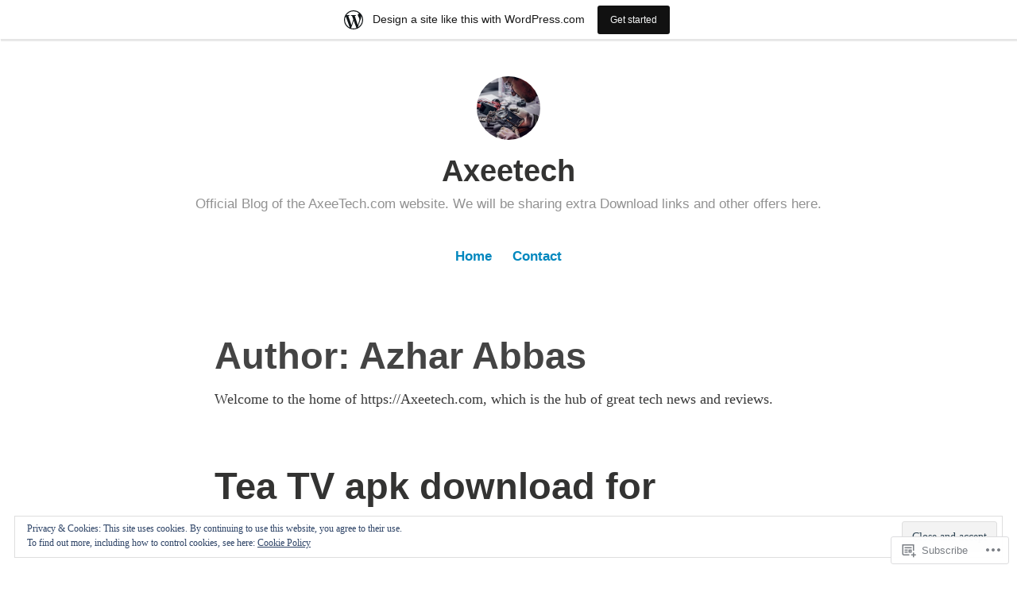

--- FILE ---
content_type: text/html; charset=UTF-8
request_url: https://axee.tech.blog/author/axeetech/
body_size: 25381
content:
<!DOCTYPE html>
<html lang="en">
<head>
<meta charset="UTF-8">
<meta name="viewport" content="width=device-width, initial-scale=1">
<link rel="profile" href="http://gmpg.org/xfn/11">

<title>Azhar Abbas &#8211; Axeetech</title>
<meta name='robots' content='max-image-preview:large' />

<!-- Async WordPress.com Remote Login -->
<script id="wpcom_remote_login_js">
var wpcom_remote_login_extra_auth = '';
function wpcom_remote_login_remove_dom_node_id( element_id ) {
	var dom_node = document.getElementById( element_id );
	if ( dom_node ) { dom_node.parentNode.removeChild( dom_node ); }
}
function wpcom_remote_login_remove_dom_node_classes( class_name ) {
	var dom_nodes = document.querySelectorAll( '.' + class_name );
	for ( var i = 0; i < dom_nodes.length; i++ ) {
		dom_nodes[ i ].parentNode.removeChild( dom_nodes[ i ] );
	}
}
function wpcom_remote_login_final_cleanup() {
	wpcom_remote_login_remove_dom_node_classes( "wpcom_remote_login_msg" );
	wpcom_remote_login_remove_dom_node_id( "wpcom_remote_login_key" );
	wpcom_remote_login_remove_dom_node_id( "wpcom_remote_login_validate" );
	wpcom_remote_login_remove_dom_node_id( "wpcom_remote_login_js" );
	wpcom_remote_login_remove_dom_node_id( "wpcom_request_access_iframe" );
	wpcom_remote_login_remove_dom_node_id( "wpcom_request_access_styles" );
}

// Watch for messages back from the remote login
window.addEventListener( "message", function( e ) {
	if ( e.origin === "https://r-login.wordpress.com" ) {
		var data = {};
		try {
			data = JSON.parse( e.data );
		} catch( e ) {
			wpcom_remote_login_final_cleanup();
			return;
		}

		if ( data.msg === 'LOGIN' ) {
			// Clean up the login check iframe
			wpcom_remote_login_remove_dom_node_id( "wpcom_remote_login_key" );

			var id_regex = new RegExp( /^[0-9]+$/ );
			var token_regex = new RegExp( /^.*|.*|.*$/ );
			if (
				token_regex.test( data.token )
				&& id_regex.test( data.wpcomid )
			) {
				// We have everything we need to ask for a login
				var script = document.createElement( "script" );
				script.setAttribute( "id", "wpcom_remote_login_validate" );
				script.src = '/remote-login.php?wpcom_remote_login=validate'
					+ '&wpcomid=' + data.wpcomid
					+ '&token=' + encodeURIComponent( data.token )
					+ '&host=' + window.location.protocol
					+ '//' + window.location.hostname
					+ '&postid=22'
					+ '&is_singular=';
				document.body.appendChild( script );
			}

			return;
		}

		// Safari ITP, not logged in, so redirect
		if ( data.msg === 'LOGIN-REDIRECT' ) {
			window.location = 'https://wordpress.com/log-in?redirect_to=' + window.location.href;
			return;
		}

		// Safari ITP, storage access failed, remove the request
		if ( data.msg === 'LOGIN-REMOVE' ) {
			var css_zap = 'html { -webkit-transition: margin-top 1s; transition: margin-top 1s; } /* 9001 */ html { margin-top: 0 !important; } * html body { margin-top: 0 !important; } @media screen and ( max-width: 782px ) { html { margin-top: 0 !important; } * html body { margin-top: 0 !important; } }';
			var style_zap = document.createElement( 'style' );
			style_zap.type = 'text/css';
			style_zap.appendChild( document.createTextNode( css_zap ) );
			document.body.appendChild( style_zap );

			var e = document.getElementById( 'wpcom_request_access_iframe' );
			e.parentNode.removeChild( e );

			document.cookie = 'wordpress_com_login_access=denied; path=/; max-age=31536000';

			return;
		}

		// Safari ITP
		if ( data.msg === 'REQUEST_ACCESS' ) {
			console.log( 'request access: safari' );

			// Check ITP iframe enable/disable knob
			if ( wpcom_remote_login_extra_auth !== 'safari_itp_iframe' ) {
				return;
			}

			// If we are in a "private window" there is no ITP.
			var private_window = false;
			try {
				var opendb = window.openDatabase( null, null, null, null );
			} catch( e ) {
				private_window = true;
			}

			if ( private_window ) {
				console.log( 'private window' );
				return;
			}

			var iframe = document.createElement( 'iframe' );
			iframe.id = 'wpcom_request_access_iframe';
			iframe.setAttribute( 'scrolling', 'no' );
			iframe.setAttribute( 'sandbox', 'allow-storage-access-by-user-activation allow-scripts allow-same-origin allow-top-navigation-by-user-activation' );
			iframe.src = 'https://r-login.wordpress.com/remote-login.php?wpcom_remote_login=request_access&origin=' + encodeURIComponent( data.origin ) + '&wpcomid=' + encodeURIComponent( data.wpcomid );

			var css = 'html { -webkit-transition: margin-top 1s; transition: margin-top 1s; } /* 9001 */ html { margin-top: 46px !important; } * html body { margin-top: 46px !important; } @media screen and ( max-width: 660px ) { html { margin-top: 71px !important; } * html body { margin-top: 71px !important; } #wpcom_request_access_iframe { display: block; height: 71px !important; } } #wpcom_request_access_iframe { border: 0px; height: 46px; position: fixed; top: 0; left: 0; width: 100%; min-width: 100%; z-index: 99999; background: #23282d; } ';

			var style = document.createElement( 'style' );
			style.type = 'text/css';
			style.id = 'wpcom_request_access_styles';
			style.appendChild( document.createTextNode( css ) );
			document.body.appendChild( style );

			document.body.appendChild( iframe );
		}

		if ( data.msg === 'DONE' ) {
			wpcom_remote_login_final_cleanup();
		}
	}
}, false );

// Inject the remote login iframe after the page has had a chance to load
// more critical resources
window.addEventListener( "DOMContentLoaded", function( e ) {
	var iframe = document.createElement( "iframe" );
	iframe.style.display = "none";
	iframe.setAttribute( "scrolling", "no" );
	iframe.setAttribute( "id", "wpcom_remote_login_key" );
	iframe.src = "https://r-login.wordpress.com/remote-login.php"
		+ "?wpcom_remote_login=key"
		+ "&origin=aHR0cHM6Ly9heGVlLnRlY2guYmxvZw%3D%3D"
		+ "&wpcomid=162899620"
		+ "&time=" + Math.floor( Date.now() / 1000 );
	document.body.appendChild( iframe );
}, false );
</script>
<link rel='dns-prefetch' href='//s0.wp.com' />
<link rel="alternate" type="application/rss+xml" title="Axeetech &raquo; Feed" href="https://axee.tech.blog/feed/" />
<link rel="alternate" type="application/rss+xml" title="Axeetech &raquo; Comments Feed" href="https://axee.tech.blog/comments/feed/" />
<link rel="alternate" type="application/rss+xml" title="Axeetech &raquo; Posts by Azhar Abbas Feed" href="https://axee.tech.blog/author/axeetech/feed/" />
	<script type="text/javascript">
		/* <![CDATA[ */
		function addLoadEvent(func) {
			var oldonload = window.onload;
			if (typeof window.onload != 'function') {
				window.onload = func;
			} else {
				window.onload = function () {
					oldonload();
					func();
				}
			}
		}
		/* ]]> */
	</script>
	<link crossorigin='anonymous' rel='stylesheet' id='all-css-0-1' href='/_static/??/wp-content/mu-plugins/widgets/eu-cookie-law/templates/style.css,/wp-content/blog-plugins/marketing-bar/css/marketing-bar.css?m=1761640963j&cssminify=yes' type='text/css' media='all' />
<style id='wp-emoji-styles-inline-css'>

	img.wp-smiley, img.emoji {
		display: inline !important;
		border: none !important;
		box-shadow: none !important;
		height: 1em !important;
		width: 1em !important;
		margin: 0 0.07em !important;
		vertical-align: -0.1em !important;
		background: none !important;
		padding: 0 !important;
	}
/*# sourceURL=wp-emoji-styles-inline-css */
</style>
<link crossorigin='anonymous' rel='stylesheet' id='all-css-2-1' href='/wp-content/plugins/gutenberg-core/v22.2.0/build/styles/block-library/style.css?m=1764855221i&cssminify=yes' type='text/css' media='all' />
<style id='wp-block-library-inline-css'>
.has-text-align-justify {
	text-align:justify;
}
.has-text-align-justify{text-align:justify;}

/*# sourceURL=wp-block-library-inline-css */
</style><style id='wp-block-paragraph-inline-css'>
.is-small-text{font-size:.875em}.is-regular-text{font-size:1em}.is-large-text{font-size:2.25em}.is-larger-text{font-size:3em}.has-drop-cap:not(:focus):first-letter{float:left;font-size:8.4em;font-style:normal;font-weight:100;line-height:.68;margin:.05em .1em 0 0;text-transform:uppercase}body.rtl .has-drop-cap:not(:focus):first-letter{float:none;margin-left:.1em}p.has-drop-cap.has-background{overflow:hidden}:root :where(p.has-background){padding:1.25em 2.375em}:where(p.has-text-color:not(.has-link-color)) a{color:inherit}p.has-text-align-left[style*="writing-mode:vertical-lr"],p.has-text-align-right[style*="writing-mode:vertical-rl"]{rotate:180deg}
/*# sourceURL=/wp-content/plugins/gutenberg-core/v22.2.0/build/styles/block-library/paragraph/style.css */
</style>
<style id='wp-block-button-inline-css'>
.wp-block-button__link{align-content:center;box-sizing:border-box;cursor:pointer;display:inline-block;height:100%;text-align:center;word-break:break-word}.wp-block-button__link.aligncenter{text-align:center}.wp-block-button__link.alignright{text-align:right}:where(.wp-block-button__link){border-radius:9999px;box-shadow:none;padding:calc(.667em + 2px) calc(1.333em + 2px);text-decoration:none}.wp-block-button[style*=text-decoration] .wp-block-button__link{text-decoration:inherit}.wp-block-buttons>.wp-block-button.has-custom-width{max-width:none}.wp-block-buttons>.wp-block-button.has-custom-width .wp-block-button__link{width:100%}.wp-block-buttons>.wp-block-button.has-custom-font-size .wp-block-button__link{font-size:inherit}.wp-block-buttons>.wp-block-button.wp-block-button__width-25{width:calc(25% - var(--wp--style--block-gap, .5em)*.75)}.wp-block-buttons>.wp-block-button.wp-block-button__width-50{width:calc(50% - var(--wp--style--block-gap, .5em)*.5)}.wp-block-buttons>.wp-block-button.wp-block-button__width-75{width:calc(75% - var(--wp--style--block-gap, .5em)*.25)}.wp-block-buttons>.wp-block-button.wp-block-button__width-100{flex-basis:100%;width:100%}.wp-block-buttons.is-vertical>.wp-block-button.wp-block-button__width-25{width:25%}.wp-block-buttons.is-vertical>.wp-block-button.wp-block-button__width-50{width:50%}.wp-block-buttons.is-vertical>.wp-block-button.wp-block-button__width-75{width:75%}.wp-block-button.is-style-squared,.wp-block-button__link.wp-block-button.is-style-squared{border-radius:0}.wp-block-button.no-border-radius,.wp-block-button__link.no-border-radius{border-radius:0!important}:root :where(.wp-block-button .wp-block-button__link.is-style-outline),:root :where(.wp-block-button.is-style-outline>.wp-block-button__link){border:2px solid;padding:.667em 1.333em}:root :where(.wp-block-button .wp-block-button__link.is-style-outline:not(.has-text-color)),:root :where(.wp-block-button.is-style-outline>.wp-block-button__link:not(.has-text-color)){color:currentColor}:root :where(.wp-block-button .wp-block-button__link.is-style-outline:not(.has-background)),:root :where(.wp-block-button.is-style-outline>.wp-block-button__link:not(.has-background)){background-color:initial;background-image:none}
/*# sourceURL=/wp-content/plugins/gutenberg-core/v22.2.0/build/styles/block-library/button/style.css */
</style>
<style id='wp-block-image-inline-css'>
.wp-block-image>a,.wp-block-image>figure>a{display:inline-block}.wp-block-image img{box-sizing:border-box;height:auto;max-width:100%;vertical-align:bottom}@media not (prefers-reduced-motion){.wp-block-image img.hide{visibility:hidden}.wp-block-image img.show{animation:show-content-image .4s}}.wp-block-image[style*=border-radius] img,.wp-block-image[style*=border-radius]>a{border-radius:inherit}.wp-block-image.has-custom-border img{box-sizing:border-box}.wp-block-image.aligncenter{text-align:center}.wp-block-image.alignfull>a,.wp-block-image.alignwide>a{width:100%}.wp-block-image.alignfull img,.wp-block-image.alignwide img{height:auto;width:100%}.wp-block-image .aligncenter,.wp-block-image .alignleft,.wp-block-image .alignright,.wp-block-image.aligncenter,.wp-block-image.alignleft,.wp-block-image.alignright{display:table}.wp-block-image .aligncenter>figcaption,.wp-block-image .alignleft>figcaption,.wp-block-image .alignright>figcaption,.wp-block-image.aligncenter>figcaption,.wp-block-image.alignleft>figcaption,.wp-block-image.alignright>figcaption{caption-side:bottom;display:table-caption}.wp-block-image .alignleft{float:left;margin:.5em 1em .5em 0}.wp-block-image .alignright{float:right;margin:.5em 0 .5em 1em}.wp-block-image .aligncenter{margin-left:auto;margin-right:auto}.wp-block-image :where(figcaption){margin-bottom:1em;margin-top:.5em}.wp-block-image.is-style-circle-mask img{border-radius:9999px}@supports ((-webkit-mask-image:none) or (mask-image:none)) or (-webkit-mask-image:none){.wp-block-image.is-style-circle-mask img{border-radius:0;-webkit-mask-image:url('data:image/svg+xml;utf8,<svg viewBox="0 0 100 100" xmlns="http://www.w3.org/2000/svg"><circle cx="50" cy="50" r="50"/></svg>');mask-image:url('data:image/svg+xml;utf8,<svg viewBox="0 0 100 100" xmlns="http://www.w3.org/2000/svg"><circle cx="50" cy="50" r="50"/></svg>');mask-mode:alpha;-webkit-mask-position:center;mask-position:center;-webkit-mask-repeat:no-repeat;mask-repeat:no-repeat;-webkit-mask-size:contain;mask-size:contain}}:root :where(.wp-block-image.is-style-rounded img,.wp-block-image .is-style-rounded img){border-radius:9999px}.wp-block-image figure{margin:0}.wp-lightbox-container{display:flex;flex-direction:column;position:relative}.wp-lightbox-container img{cursor:zoom-in}.wp-lightbox-container img:hover+button{opacity:1}.wp-lightbox-container button{align-items:center;backdrop-filter:blur(16px) saturate(180%);background-color:#5a5a5a40;border:none;border-radius:4px;cursor:zoom-in;display:flex;height:20px;justify-content:center;opacity:0;padding:0;position:absolute;right:16px;text-align:center;top:16px;width:20px;z-index:100}@media not (prefers-reduced-motion){.wp-lightbox-container button{transition:opacity .2s ease}}.wp-lightbox-container button:focus-visible{outline:3px auto #5a5a5a40;outline:3px auto -webkit-focus-ring-color;outline-offset:3px}.wp-lightbox-container button:hover{cursor:pointer;opacity:1}.wp-lightbox-container button:focus{opacity:1}.wp-lightbox-container button:focus,.wp-lightbox-container button:hover,.wp-lightbox-container button:not(:hover):not(:active):not(.has-background){background-color:#5a5a5a40;border:none}.wp-lightbox-overlay{box-sizing:border-box;cursor:zoom-out;height:100vh;left:0;overflow:hidden;position:fixed;top:0;visibility:hidden;width:100%;z-index:100000}.wp-lightbox-overlay .close-button{align-items:center;cursor:pointer;display:flex;justify-content:center;min-height:40px;min-width:40px;padding:0;position:absolute;right:calc(env(safe-area-inset-right) + 16px);top:calc(env(safe-area-inset-top) + 16px);z-index:5000000}.wp-lightbox-overlay .close-button:focus,.wp-lightbox-overlay .close-button:hover,.wp-lightbox-overlay .close-button:not(:hover):not(:active):not(.has-background){background:none;border:none}.wp-lightbox-overlay .lightbox-image-container{height:var(--wp--lightbox-container-height);left:50%;overflow:hidden;position:absolute;top:50%;transform:translate(-50%,-50%);transform-origin:top left;width:var(--wp--lightbox-container-width);z-index:9999999999}.wp-lightbox-overlay .wp-block-image{align-items:center;box-sizing:border-box;display:flex;height:100%;justify-content:center;margin:0;position:relative;transform-origin:0 0;width:100%;z-index:3000000}.wp-lightbox-overlay .wp-block-image img{height:var(--wp--lightbox-image-height);min-height:var(--wp--lightbox-image-height);min-width:var(--wp--lightbox-image-width);width:var(--wp--lightbox-image-width)}.wp-lightbox-overlay .wp-block-image figcaption{display:none}.wp-lightbox-overlay button{background:none;border:none}.wp-lightbox-overlay .scrim{background-color:#fff;height:100%;opacity:.9;position:absolute;width:100%;z-index:2000000}.wp-lightbox-overlay.active{visibility:visible}@media not (prefers-reduced-motion){.wp-lightbox-overlay.active{animation:turn-on-visibility .25s both}.wp-lightbox-overlay.active img{animation:turn-on-visibility .35s both}.wp-lightbox-overlay.show-closing-animation:not(.active){animation:turn-off-visibility .35s both}.wp-lightbox-overlay.show-closing-animation:not(.active) img{animation:turn-off-visibility .25s both}.wp-lightbox-overlay.zoom.active{animation:none;opacity:1;visibility:visible}.wp-lightbox-overlay.zoom.active .lightbox-image-container{animation:lightbox-zoom-in .4s}.wp-lightbox-overlay.zoom.active .lightbox-image-container img{animation:none}.wp-lightbox-overlay.zoom.active .scrim{animation:turn-on-visibility .4s forwards}.wp-lightbox-overlay.zoom.show-closing-animation:not(.active){animation:none}.wp-lightbox-overlay.zoom.show-closing-animation:not(.active) .lightbox-image-container{animation:lightbox-zoom-out .4s}.wp-lightbox-overlay.zoom.show-closing-animation:not(.active) .lightbox-image-container img{animation:none}.wp-lightbox-overlay.zoom.show-closing-animation:not(.active) .scrim{animation:turn-off-visibility .4s forwards}}@keyframes show-content-image{0%{visibility:hidden}99%{visibility:hidden}to{visibility:visible}}@keyframes turn-on-visibility{0%{opacity:0}to{opacity:1}}@keyframes turn-off-visibility{0%{opacity:1;visibility:visible}99%{opacity:0;visibility:visible}to{opacity:0;visibility:hidden}}@keyframes lightbox-zoom-in{0%{transform:translate(calc((-100vw + var(--wp--lightbox-scrollbar-width))/2 + var(--wp--lightbox-initial-left-position)),calc(-50vh + var(--wp--lightbox-initial-top-position))) scale(var(--wp--lightbox-scale))}to{transform:translate(-50%,-50%) scale(1)}}@keyframes lightbox-zoom-out{0%{transform:translate(-50%,-50%) scale(1);visibility:visible}99%{visibility:visible}to{transform:translate(calc((-100vw + var(--wp--lightbox-scrollbar-width))/2 + var(--wp--lightbox-initial-left-position)),calc(-50vh + var(--wp--lightbox-initial-top-position))) scale(var(--wp--lightbox-scale));visibility:hidden}}
/*# sourceURL=/wp-content/plugins/gutenberg-core/v22.2.0/build/styles/block-library/image/style.css */
</style>
<style id='wp-block-image-theme-inline-css'>
:root :where(.wp-block-image figcaption){color:#555;font-size:13px;text-align:center}.is-dark-theme :root :where(.wp-block-image figcaption){color:#ffffffa6}.wp-block-image{margin:0 0 1em}
/*# sourceURL=/wp-content/plugins/gutenberg-core/v22.2.0/build/styles/block-library/image/theme.css */
</style>
<style id='wp-block-list-inline-css'>
ol,ul{box-sizing:border-box}:root :where(.wp-block-list.has-background){padding:1.25em 2.375em}
/*# sourceURL=/wp-content/plugins/gutenberg-core/v22.2.0/build/styles/block-library/list/style.css */
</style>
<style id='global-styles-inline-css'>
:root{--wp--preset--aspect-ratio--square: 1;--wp--preset--aspect-ratio--4-3: 4/3;--wp--preset--aspect-ratio--3-4: 3/4;--wp--preset--aspect-ratio--3-2: 3/2;--wp--preset--aspect-ratio--2-3: 2/3;--wp--preset--aspect-ratio--16-9: 16/9;--wp--preset--aspect-ratio--9-16: 9/16;--wp--preset--color--black: #000000;--wp--preset--color--cyan-bluish-gray: #abb8c3;--wp--preset--color--white: #fff;--wp--preset--color--pale-pink: #f78da7;--wp--preset--color--vivid-red: #cf2e2e;--wp--preset--color--luminous-vivid-orange: #ff6900;--wp--preset--color--luminous-vivid-amber: #fcb900;--wp--preset--color--light-green-cyan: #7bdcb5;--wp--preset--color--vivid-green-cyan: #00d084;--wp--preset--color--pale-cyan-blue: #8ed1fc;--wp--preset--color--vivid-cyan-blue: #0693e3;--wp--preset--color--vivid-purple: #9b51e0;--wp--preset--color--medium-blue: #0087be;--wp--preset--color--bright-blue: #00aadc;--wp--preset--color--dark-gray: #4d4d4b;--wp--preset--color--light-gray: #b3b3b1;--wp--preset--gradient--vivid-cyan-blue-to-vivid-purple: linear-gradient(135deg,rgb(6,147,227) 0%,rgb(155,81,224) 100%);--wp--preset--gradient--light-green-cyan-to-vivid-green-cyan: linear-gradient(135deg,rgb(122,220,180) 0%,rgb(0,208,130) 100%);--wp--preset--gradient--luminous-vivid-amber-to-luminous-vivid-orange: linear-gradient(135deg,rgb(252,185,0) 0%,rgb(255,105,0) 100%);--wp--preset--gradient--luminous-vivid-orange-to-vivid-red: linear-gradient(135deg,rgb(255,105,0) 0%,rgb(207,46,46) 100%);--wp--preset--gradient--very-light-gray-to-cyan-bluish-gray: linear-gradient(135deg,rgb(238,238,238) 0%,rgb(169,184,195) 100%);--wp--preset--gradient--cool-to-warm-spectrum: linear-gradient(135deg,rgb(74,234,220) 0%,rgb(151,120,209) 20%,rgb(207,42,186) 40%,rgb(238,44,130) 60%,rgb(251,105,98) 80%,rgb(254,248,76) 100%);--wp--preset--gradient--blush-light-purple: linear-gradient(135deg,rgb(255,206,236) 0%,rgb(152,150,240) 100%);--wp--preset--gradient--blush-bordeaux: linear-gradient(135deg,rgb(254,205,165) 0%,rgb(254,45,45) 50%,rgb(107,0,62) 100%);--wp--preset--gradient--luminous-dusk: linear-gradient(135deg,rgb(255,203,112) 0%,rgb(199,81,192) 50%,rgb(65,88,208) 100%);--wp--preset--gradient--pale-ocean: linear-gradient(135deg,rgb(255,245,203) 0%,rgb(182,227,212) 50%,rgb(51,167,181) 100%);--wp--preset--gradient--electric-grass: linear-gradient(135deg,rgb(202,248,128) 0%,rgb(113,206,126) 100%);--wp--preset--gradient--midnight: linear-gradient(135deg,rgb(2,3,129) 0%,rgb(40,116,252) 100%);--wp--preset--font-size--small: 13px;--wp--preset--font-size--medium: 20px;--wp--preset--font-size--large: 36px;--wp--preset--font-size--x-large: 42px;--wp--preset--font-family--albert-sans: 'Albert Sans', sans-serif;--wp--preset--font-family--alegreya: Alegreya, serif;--wp--preset--font-family--arvo: Arvo, serif;--wp--preset--font-family--bodoni-moda: 'Bodoni Moda', serif;--wp--preset--font-family--bricolage-grotesque: 'Bricolage Grotesque', sans-serif;--wp--preset--font-family--cabin: Cabin, sans-serif;--wp--preset--font-family--chivo: Chivo, sans-serif;--wp--preset--font-family--commissioner: Commissioner, sans-serif;--wp--preset--font-family--cormorant: Cormorant, serif;--wp--preset--font-family--courier-prime: 'Courier Prime', monospace;--wp--preset--font-family--crimson-pro: 'Crimson Pro', serif;--wp--preset--font-family--dm-mono: 'DM Mono', monospace;--wp--preset--font-family--dm-sans: 'DM Sans', sans-serif;--wp--preset--font-family--dm-serif-display: 'DM Serif Display', serif;--wp--preset--font-family--domine: Domine, serif;--wp--preset--font-family--eb-garamond: 'EB Garamond', serif;--wp--preset--font-family--epilogue: Epilogue, sans-serif;--wp--preset--font-family--fahkwang: Fahkwang, sans-serif;--wp--preset--font-family--figtree: Figtree, sans-serif;--wp--preset--font-family--fira-sans: 'Fira Sans', sans-serif;--wp--preset--font-family--fjalla-one: 'Fjalla One', sans-serif;--wp--preset--font-family--fraunces: Fraunces, serif;--wp--preset--font-family--gabarito: Gabarito, system-ui;--wp--preset--font-family--ibm-plex-mono: 'IBM Plex Mono', monospace;--wp--preset--font-family--ibm-plex-sans: 'IBM Plex Sans', sans-serif;--wp--preset--font-family--ibarra-real-nova: 'Ibarra Real Nova', serif;--wp--preset--font-family--instrument-serif: 'Instrument Serif', serif;--wp--preset--font-family--inter: Inter, sans-serif;--wp--preset--font-family--josefin-sans: 'Josefin Sans', sans-serif;--wp--preset--font-family--jost: Jost, sans-serif;--wp--preset--font-family--libre-baskerville: 'Libre Baskerville', serif;--wp--preset--font-family--libre-franklin: 'Libre Franklin', sans-serif;--wp--preset--font-family--literata: Literata, serif;--wp--preset--font-family--lora: Lora, serif;--wp--preset--font-family--merriweather: Merriweather, serif;--wp--preset--font-family--montserrat: Montserrat, sans-serif;--wp--preset--font-family--newsreader: Newsreader, serif;--wp--preset--font-family--noto-sans-mono: 'Noto Sans Mono', sans-serif;--wp--preset--font-family--nunito: Nunito, sans-serif;--wp--preset--font-family--open-sans: 'Open Sans', sans-serif;--wp--preset--font-family--overpass: Overpass, sans-serif;--wp--preset--font-family--pt-serif: 'PT Serif', serif;--wp--preset--font-family--petrona: Petrona, serif;--wp--preset--font-family--piazzolla: Piazzolla, serif;--wp--preset--font-family--playfair-display: 'Playfair Display', serif;--wp--preset--font-family--plus-jakarta-sans: 'Plus Jakarta Sans', sans-serif;--wp--preset--font-family--poppins: Poppins, sans-serif;--wp--preset--font-family--raleway: Raleway, sans-serif;--wp--preset--font-family--roboto: Roboto, sans-serif;--wp--preset--font-family--roboto-slab: 'Roboto Slab', serif;--wp--preset--font-family--rubik: Rubik, sans-serif;--wp--preset--font-family--rufina: Rufina, serif;--wp--preset--font-family--sora: Sora, sans-serif;--wp--preset--font-family--source-sans-3: 'Source Sans 3', sans-serif;--wp--preset--font-family--source-serif-4: 'Source Serif 4', serif;--wp--preset--font-family--space-mono: 'Space Mono', monospace;--wp--preset--font-family--syne: Syne, sans-serif;--wp--preset--font-family--texturina: Texturina, serif;--wp--preset--font-family--urbanist: Urbanist, sans-serif;--wp--preset--font-family--work-sans: 'Work Sans', sans-serif;--wp--preset--spacing--20: 0.44rem;--wp--preset--spacing--30: 0.67rem;--wp--preset--spacing--40: 1rem;--wp--preset--spacing--50: 1.5rem;--wp--preset--spacing--60: 2.25rem;--wp--preset--spacing--70: 3.38rem;--wp--preset--spacing--80: 5.06rem;--wp--preset--shadow--natural: 6px 6px 9px rgba(0, 0, 0, 0.2);--wp--preset--shadow--deep: 12px 12px 50px rgba(0, 0, 0, 0.4);--wp--preset--shadow--sharp: 6px 6px 0px rgba(0, 0, 0, 0.2);--wp--preset--shadow--outlined: 6px 6px 0px -3px rgb(255, 255, 255), 6px 6px rgb(0, 0, 0);--wp--preset--shadow--crisp: 6px 6px 0px rgb(0, 0, 0);}:where(.is-layout-flex){gap: 0.5em;}:where(.is-layout-grid){gap: 0.5em;}body .is-layout-flex{display: flex;}.is-layout-flex{flex-wrap: wrap;align-items: center;}.is-layout-flex > :is(*, div){margin: 0;}body .is-layout-grid{display: grid;}.is-layout-grid > :is(*, div){margin: 0;}:where(.wp-block-columns.is-layout-flex){gap: 2em;}:where(.wp-block-columns.is-layout-grid){gap: 2em;}:where(.wp-block-post-template.is-layout-flex){gap: 1.25em;}:where(.wp-block-post-template.is-layout-grid){gap: 1.25em;}.has-black-color{color: var(--wp--preset--color--black) !important;}.has-cyan-bluish-gray-color{color: var(--wp--preset--color--cyan-bluish-gray) !important;}.has-white-color{color: var(--wp--preset--color--white) !important;}.has-pale-pink-color{color: var(--wp--preset--color--pale-pink) !important;}.has-vivid-red-color{color: var(--wp--preset--color--vivid-red) !important;}.has-luminous-vivid-orange-color{color: var(--wp--preset--color--luminous-vivid-orange) !important;}.has-luminous-vivid-amber-color{color: var(--wp--preset--color--luminous-vivid-amber) !important;}.has-light-green-cyan-color{color: var(--wp--preset--color--light-green-cyan) !important;}.has-vivid-green-cyan-color{color: var(--wp--preset--color--vivid-green-cyan) !important;}.has-pale-cyan-blue-color{color: var(--wp--preset--color--pale-cyan-blue) !important;}.has-vivid-cyan-blue-color{color: var(--wp--preset--color--vivid-cyan-blue) !important;}.has-vivid-purple-color{color: var(--wp--preset--color--vivid-purple) !important;}.has-black-background-color{background-color: var(--wp--preset--color--black) !important;}.has-cyan-bluish-gray-background-color{background-color: var(--wp--preset--color--cyan-bluish-gray) !important;}.has-white-background-color{background-color: var(--wp--preset--color--white) !important;}.has-pale-pink-background-color{background-color: var(--wp--preset--color--pale-pink) !important;}.has-vivid-red-background-color{background-color: var(--wp--preset--color--vivid-red) !important;}.has-luminous-vivid-orange-background-color{background-color: var(--wp--preset--color--luminous-vivid-orange) !important;}.has-luminous-vivid-amber-background-color{background-color: var(--wp--preset--color--luminous-vivid-amber) !important;}.has-light-green-cyan-background-color{background-color: var(--wp--preset--color--light-green-cyan) !important;}.has-vivid-green-cyan-background-color{background-color: var(--wp--preset--color--vivid-green-cyan) !important;}.has-pale-cyan-blue-background-color{background-color: var(--wp--preset--color--pale-cyan-blue) !important;}.has-vivid-cyan-blue-background-color{background-color: var(--wp--preset--color--vivid-cyan-blue) !important;}.has-vivid-purple-background-color{background-color: var(--wp--preset--color--vivid-purple) !important;}.has-black-border-color{border-color: var(--wp--preset--color--black) !important;}.has-cyan-bluish-gray-border-color{border-color: var(--wp--preset--color--cyan-bluish-gray) !important;}.has-white-border-color{border-color: var(--wp--preset--color--white) !important;}.has-pale-pink-border-color{border-color: var(--wp--preset--color--pale-pink) !important;}.has-vivid-red-border-color{border-color: var(--wp--preset--color--vivid-red) !important;}.has-luminous-vivid-orange-border-color{border-color: var(--wp--preset--color--luminous-vivid-orange) !important;}.has-luminous-vivid-amber-border-color{border-color: var(--wp--preset--color--luminous-vivid-amber) !important;}.has-light-green-cyan-border-color{border-color: var(--wp--preset--color--light-green-cyan) !important;}.has-vivid-green-cyan-border-color{border-color: var(--wp--preset--color--vivid-green-cyan) !important;}.has-pale-cyan-blue-border-color{border-color: var(--wp--preset--color--pale-cyan-blue) !important;}.has-vivid-cyan-blue-border-color{border-color: var(--wp--preset--color--vivid-cyan-blue) !important;}.has-vivid-purple-border-color{border-color: var(--wp--preset--color--vivid-purple) !important;}.has-vivid-cyan-blue-to-vivid-purple-gradient-background{background: var(--wp--preset--gradient--vivid-cyan-blue-to-vivid-purple) !important;}.has-light-green-cyan-to-vivid-green-cyan-gradient-background{background: var(--wp--preset--gradient--light-green-cyan-to-vivid-green-cyan) !important;}.has-luminous-vivid-amber-to-luminous-vivid-orange-gradient-background{background: var(--wp--preset--gradient--luminous-vivid-amber-to-luminous-vivid-orange) !important;}.has-luminous-vivid-orange-to-vivid-red-gradient-background{background: var(--wp--preset--gradient--luminous-vivid-orange-to-vivid-red) !important;}.has-very-light-gray-to-cyan-bluish-gray-gradient-background{background: var(--wp--preset--gradient--very-light-gray-to-cyan-bluish-gray) !important;}.has-cool-to-warm-spectrum-gradient-background{background: var(--wp--preset--gradient--cool-to-warm-spectrum) !important;}.has-blush-light-purple-gradient-background{background: var(--wp--preset--gradient--blush-light-purple) !important;}.has-blush-bordeaux-gradient-background{background: var(--wp--preset--gradient--blush-bordeaux) !important;}.has-luminous-dusk-gradient-background{background: var(--wp--preset--gradient--luminous-dusk) !important;}.has-pale-ocean-gradient-background{background: var(--wp--preset--gradient--pale-ocean) !important;}.has-electric-grass-gradient-background{background: var(--wp--preset--gradient--electric-grass) !important;}.has-midnight-gradient-background{background: var(--wp--preset--gradient--midnight) !important;}.has-small-font-size{font-size: var(--wp--preset--font-size--small) !important;}.has-medium-font-size{font-size: var(--wp--preset--font-size--medium) !important;}.has-large-font-size{font-size: var(--wp--preset--font-size--large) !important;}.has-x-large-font-size{font-size: var(--wp--preset--font-size--x-large) !important;}.has-albert-sans-font-family{font-family: var(--wp--preset--font-family--albert-sans) !important;}.has-alegreya-font-family{font-family: var(--wp--preset--font-family--alegreya) !important;}.has-arvo-font-family{font-family: var(--wp--preset--font-family--arvo) !important;}.has-bodoni-moda-font-family{font-family: var(--wp--preset--font-family--bodoni-moda) !important;}.has-bricolage-grotesque-font-family{font-family: var(--wp--preset--font-family--bricolage-grotesque) !important;}.has-cabin-font-family{font-family: var(--wp--preset--font-family--cabin) !important;}.has-chivo-font-family{font-family: var(--wp--preset--font-family--chivo) !important;}.has-commissioner-font-family{font-family: var(--wp--preset--font-family--commissioner) !important;}.has-cormorant-font-family{font-family: var(--wp--preset--font-family--cormorant) !important;}.has-courier-prime-font-family{font-family: var(--wp--preset--font-family--courier-prime) !important;}.has-crimson-pro-font-family{font-family: var(--wp--preset--font-family--crimson-pro) !important;}.has-dm-mono-font-family{font-family: var(--wp--preset--font-family--dm-mono) !important;}.has-dm-sans-font-family{font-family: var(--wp--preset--font-family--dm-sans) !important;}.has-dm-serif-display-font-family{font-family: var(--wp--preset--font-family--dm-serif-display) !important;}.has-domine-font-family{font-family: var(--wp--preset--font-family--domine) !important;}.has-eb-garamond-font-family{font-family: var(--wp--preset--font-family--eb-garamond) !important;}.has-epilogue-font-family{font-family: var(--wp--preset--font-family--epilogue) !important;}.has-fahkwang-font-family{font-family: var(--wp--preset--font-family--fahkwang) !important;}.has-figtree-font-family{font-family: var(--wp--preset--font-family--figtree) !important;}.has-fira-sans-font-family{font-family: var(--wp--preset--font-family--fira-sans) !important;}.has-fjalla-one-font-family{font-family: var(--wp--preset--font-family--fjalla-one) !important;}.has-fraunces-font-family{font-family: var(--wp--preset--font-family--fraunces) !important;}.has-gabarito-font-family{font-family: var(--wp--preset--font-family--gabarito) !important;}.has-ibm-plex-mono-font-family{font-family: var(--wp--preset--font-family--ibm-plex-mono) !important;}.has-ibm-plex-sans-font-family{font-family: var(--wp--preset--font-family--ibm-plex-sans) !important;}.has-ibarra-real-nova-font-family{font-family: var(--wp--preset--font-family--ibarra-real-nova) !important;}.has-instrument-serif-font-family{font-family: var(--wp--preset--font-family--instrument-serif) !important;}.has-inter-font-family{font-family: var(--wp--preset--font-family--inter) !important;}.has-josefin-sans-font-family{font-family: var(--wp--preset--font-family--josefin-sans) !important;}.has-jost-font-family{font-family: var(--wp--preset--font-family--jost) !important;}.has-libre-baskerville-font-family{font-family: var(--wp--preset--font-family--libre-baskerville) !important;}.has-libre-franklin-font-family{font-family: var(--wp--preset--font-family--libre-franklin) !important;}.has-literata-font-family{font-family: var(--wp--preset--font-family--literata) !important;}.has-lora-font-family{font-family: var(--wp--preset--font-family--lora) !important;}.has-merriweather-font-family{font-family: var(--wp--preset--font-family--merriweather) !important;}.has-montserrat-font-family{font-family: var(--wp--preset--font-family--montserrat) !important;}.has-newsreader-font-family{font-family: var(--wp--preset--font-family--newsreader) !important;}.has-noto-sans-mono-font-family{font-family: var(--wp--preset--font-family--noto-sans-mono) !important;}.has-nunito-font-family{font-family: var(--wp--preset--font-family--nunito) !important;}.has-open-sans-font-family{font-family: var(--wp--preset--font-family--open-sans) !important;}.has-overpass-font-family{font-family: var(--wp--preset--font-family--overpass) !important;}.has-pt-serif-font-family{font-family: var(--wp--preset--font-family--pt-serif) !important;}.has-petrona-font-family{font-family: var(--wp--preset--font-family--petrona) !important;}.has-piazzolla-font-family{font-family: var(--wp--preset--font-family--piazzolla) !important;}.has-playfair-display-font-family{font-family: var(--wp--preset--font-family--playfair-display) !important;}.has-plus-jakarta-sans-font-family{font-family: var(--wp--preset--font-family--plus-jakarta-sans) !important;}.has-poppins-font-family{font-family: var(--wp--preset--font-family--poppins) !important;}.has-raleway-font-family{font-family: var(--wp--preset--font-family--raleway) !important;}.has-roboto-font-family{font-family: var(--wp--preset--font-family--roboto) !important;}.has-roboto-slab-font-family{font-family: var(--wp--preset--font-family--roboto-slab) !important;}.has-rubik-font-family{font-family: var(--wp--preset--font-family--rubik) !important;}.has-rufina-font-family{font-family: var(--wp--preset--font-family--rufina) !important;}.has-sora-font-family{font-family: var(--wp--preset--font-family--sora) !important;}.has-source-sans-3-font-family{font-family: var(--wp--preset--font-family--source-sans-3) !important;}.has-source-serif-4-font-family{font-family: var(--wp--preset--font-family--source-serif-4) !important;}.has-space-mono-font-family{font-family: var(--wp--preset--font-family--space-mono) !important;}.has-syne-font-family{font-family: var(--wp--preset--font-family--syne) !important;}.has-texturina-font-family{font-family: var(--wp--preset--font-family--texturina) !important;}.has-urbanist-font-family{font-family: var(--wp--preset--font-family--urbanist) !important;}.has-work-sans-font-family{font-family: var(--wp--preset--font-family--work-sans) !important;}
/*# sourceURL=global-styles-inline-css */
</style>

<style id='classic-theme-styles-inline-css'>
/*! This file is auto-generated */
.wp-block-button__link{color:#fff;background-color:#32373c;border-radius:9999px;box-shadow:none;text-decoration:none;padding:calc(.667em + 2px) calc(1.333em + 2px);font-size:1.125em}.wp-block-file__button{background:#32373c;color:#fff;text-decoration:none}
/*# sourceURL=/wp-includes/css/classic-themes.min.css */
</style>
<link crossorigin='anonymous' rel='stylesheet' id='all-css-4-1' href='/_static/??-eJydkN1OwzAMhV8I12rZGFwgHmVKU5N5y5/ihIm3x+0QAzFViBvLJzqfT2w8Z7ApVooVs2+Oo6BNo0/2JDh0/WPXg3DInqDQW7fBiaV+OUDqu6fOitzht0GhwXVWIX0P2dTZEWhiQ56C2tawc1YGxjEXEgGtgVuAelBQ1rgj1Wzs6VOjtIh7jhYdRSqsgNxuf828RGFuI3KcKJOWWEG1ZzlQgQFv7/4HUBG83O8/9LzOEg3LkdauUUhjnLZuybzKNchRAv2cqZziDwGv3nCZ0Zfw3O+298Pu6WGzPX4ASwXYig==&cssminify=yes' type='text/css' media='all' />
<link crossorigin='anonymous' rel='stylesheet' id='print-css-5-1' href='/wp-content/mu-plugins/global-print/global-print.css?m=1465851035i&cssminify=yes' type='text/css' media='print' />
<style id='jetpack-global-styles-frontend-style-inline-css'>
:root { --font-headings: unset; --font-base: unset; --font-headings-default: -apple-system,BlinkMacSystemFont,"Segoe UI",Roboto,Oxygen-Sans,Ubuntu,Cantarell,"Helvetica Neue",sans-serif; --font-base-default: -apple-system,BlinkMacSystemFont,"Segoe UI",Roboto,Oxygen-Sans,Ubuntu,Cantarell,"Helvetica Neue",sans-serif;}
/*# sourceURL=jetpack-global-styles-frontend-style-inline-css */
</style>
<link crossorigin='anonymous' rel='stylesheet' id='all-css-8-1' href='/wp-content/themes/h4/global.css?m=1420737423i&cssminify=yes' type='text/css' media='all' />
<script type="text/javascript" id="wpcom-actionbar-placeholder-js-extra">
/* <![CDATA[ */
var actionbardata = {"siteID":"162899620","postID":"0","siteURL":"https://axee.tech.blog","xhrURL":"https://axee.tech.blog/wp-admin/admin-ajax.php","nonce":"9977ddb814","isLoggedIn":"","statusMessage":"","subsEmailDefault":"instantly","proxyScriptUrl":"https://s0.wp.com/wp-content/js/wpcom-proxy-request.js?m=1513050504i&amp;ver=20211021","i18n":{"followedText":"New posts from this site will now appear in your \u003Ca href=\"https://wordpress.com/reader\"\u003EReader\u003C/a\u003E","foldBar":"Collapse this bar","unfoldBar":"Expand this bar","shortLinkCopied":"Shortlink copied to clipboard."}};
//# sourceURL=wpcom-actionbar-placeholder-js-extra
/* ]]> */
</script>
<script type="text/javascript" id="jetpack-mu-wpcom-settings-js-before">
/* <![CDATA[ */
var JETPACK_MU_WPCOM_SETTINGS = {"assetsUrl":"https://s0.wp.com/wp-content/mu-plugins/jetpack-mu-wpcom-plugin/sun/jetpack_vendor/automattic/jetpack-mu-wpcom/src/build/"};
//# sourceURL=jetpack-mu-wpcom-settings-js-before
/* ]]> */
</script>
<script crossorigin='anonymous' type='text/javascript'  src='/_static/??/wp-content/js/rlt-proxy.js,/wp-content/blog-plugins/wordads-classes/js/cmp/v2/cmp-non-gdpr.js?m=1720530689j'></script>
<script type="text/javascript" id="rlt-proxy-js-after">
/* <![CDATA[ */
	rltInitialize( {"token":null,"iframeOrigins":["https:\/\/widgets.wp.com"]} );
//# sourceURL=rlt-proxy-js-after
/* ]]> */
</script>
<link rel="EditURI" type="application/rsd+xml" title="RSD" href="https://axeetechblog.wordpress.com/xmlrpc.php?rsd" />
<meta name="generator" content="WordPress.com" />

<!-- Jetpack Open Graph Tags -->
<meta property="og:type" content="profile" />
<meta property="og:title" content="Azhar Abbas" />
<meta property="og:url" content="http://axeetech.com" />
<meta property="og:description" content="Welcome to the home of https://Axeetech.com, which is the hub of great tech news and reviews." />
<meta property="profile:first_name" content="Azhar" />
<meta property="profile:last_name" content="Abbas" />
<meta property="og:site_name" content="Axeetech" />
<meta property="og:image" content="https://secure.gravatar.com/avatar/4ac418d077ea95d5c4e729dd8aa37d48f2ae284258dc0b565335cfa08886eb55?s=200&#038;d=identicon&#038;r=g" />
<meta property="og:image:alt" content="Azhar Abbas" />
<meta property="og:locale" content="en_US" />

<!-- End Jetpack Open Graph Tags -->
<link rel="search" type="application/opensearchdescription+xml" href="https://axee.tech.blog/osd.xml" title="Axeetech" />
<link rel="search" type="application/opensearchdescription+xml" href="https://s1.wp.com/opensearch.xml" title="WordPress.com" />
<meta name="description" content="Read all of the posts by Azhar Abbas on Axeetech" />
		<script type="text/javascript">

			window.doNotSellCallback = function() {

				var linkElements = [
					'a[href="https://wordpress.com/?ref=footer_blog"]',
					'a[href="https://wordpress.com/?ref=footer_website"]',
					'a[href="https://wordpress.com/?ref=vertical_footer"]',
					'a[href^="https://wordpress.com/?ref=footer_segment_"]',
				].join(',');

				var dnsLink = document.createElement( 'a' );
				dnsLink.href = 'https://wordpress.com/advertising-program-optout/';
				dnsLink.classList.add( 'do-not-sell-link' );
				dnsLink.rel = 'nofollow';
				dnsLink.style.marginLeft = '0.5em';
				dnsLink.textContent = 'Do Not Sell or Share My Personal Information';

				var creditLinks = document.querySelectorAll( linkElements );

				if ( 0 === creditLinks.length ) {
					return false;
				}

				Array.prototype.forEach.call( creditLinks, function( el ) {
					el.insertAdjacentElement( 'afterend', dnsLink );
				});

				return true;
			};

		</script>
		<link rel="icon" href="https://axee.tech.blog/wp-content/uploads/2019/06/axeetech-logo-free.png?w=32" sizes="32x32" />
<link rel="icon" href="https://axee.tech.blog/wp-content/uploads/2019/06/axeetech-logo-free.png?w=192" sizes="192x192" />
<link rel="apple-touch-icon" href="https://axee.tech.blog/wp-content/uploads/2019/06/axeetech-logo-free.png?w=180" />
<meta name="msapplication-TileImage" content="https://axee.tech.blog/wp-content/uploads/2019/06/axeetech-logo-free.png?w=270" />
<script type="text/javascript">
	window.google_analytics_uacct = "UA-52447-2";
</script>

<script type="text/javascript">
	var _gaq = _gaq || [];
	_gaq.push(['_setAccount', 'UA-52447-2']);
	_gaq.push(['_gat._anonymizeIp']);
	_gaq.push(['_setDomainName', 'none']);
	_gaq.push(['_setAllowLinker', true]);
	_gaq.push(['_initData']);
	_gaq.push(['_trackPageview']);

	(function() {
		var ga = document.createElement('script'); ga.type = 'text/javascript'; ga.async = true;
		ga.src = ('https:' == document.location.protocol ? 'https://ssl' : 'http://www') + '.google-analytics.com/ga.js';
		(document.getElementsByTagName('head')[0] || document.getElementsByTagName('body')[0]).appendChild(ga);
	})();
</script>
<link crossorigin='anonymous' rel='stylesheet' id='all-css-0-3' href='/_static/??-eJyNjM0KgzAQBl9I/ag/lR6KjyK6LhJNNsHN4uuXQuvZ4wzD4EwlRcksGcHK5G11otg4p4n2H0NNMDohzD7SrtDTJT4qUi1wexDiYp4VNB3RlP3V/MX3N4T3o++aun892277AK5vOq4=&cssminify=yes' type='text/css' media='all' />
</head>

<body class="archive author author-axeetech author-36069629 wp-embed-responsive wp-theme-pubindependent-publisher-2 customizer-styles-applied jetpack-reblog-enabled has-marketing-bar has-marketing-bar-theme-independent-publisher-2">

<div id="page" class="hfeed site">
	<a class="skip-link screen-reader-text" href="#content">Skip to content</a>

	<div id="hero-header" class="site-hero-section">
		<header id="masthead" class="site-header" role="banner">
			<div class="inner">
				<div class="site-branding">
					
											<a class="site-logo-link" href="https://axee.tech.blog/">
							<img referrerpolicy="no-referrer" alt='Unknown&#039;s avatar' src='https://1.gravatar.com/avatar/4ac418d077ea95d5c4e729dd8aa37d48f2ae284258dc0b565335cfa08886eb55?s=80&#038;d=identicon&#038;r=G' srcset='https://1.gravatar.com/avatar/4ac418d077ea95d5c4e729dd8aa37d48f2ae284258dc0b565335cfa08886eb55?s=80&#038;d=identicon&#038;r=G 1x, https://1.gravatar.com/avatar/4ac418d077ea95d5c4e729dd8aa37d48f2ae284258dc0b565335cfa08886eb55?s=120&#038;d=identicon&#038;r=G 1.5x, https://1.gravatar.com/avatar/4ac418d077ea95d5c4e729dd8aa37d48f2ae284258dc0b565335cfa08886eb55?s=160&#038;d=identicon&#038;r=G 2x, https://1.gravatar.com/avatar/4ac418d077ea95d5c4e729dd8aa37d48f2ae284258dc0b565335cfa08886eb55?s=240&#038;d=identicon&#038;r=G 3x, https://1.gravatar.com/avatar/4ac418d077ea95d5c4e729dd8aa37d48f2ae284258dc0b565335cfa08886eb55?s=320&#038;d=identicon&#038;r=G 4x' class='avatar avatar-80 site-logo-image' height='80' width='80' loading='eager' decoding='async' />						</a><!-- .site-logo-link -->
													<p class="site-title"><a href="https://axee.tech.blog/" rel="home">Axeetech</a></p>
													<p class="site-description">Official Blog of the AxeeTech.com website. We will be sharing extra Download links and other offers here.</p>
									</div><!-- .site-branding -->

				
									<button class="menu-toggle" aria-controls="primary-menu" aria-expanded="false" id="primary-menu-button">
						Menu					</button><!-- .menu-toggle -->
				
			</div><!-- .inner -->
		</header><!-- #masthead -->
	</div>

				<nav id="site-navigation" class="main-navigation" role="navigation">
			<div class="menu-primary-container"><ul id="primary-menu" class="menu"><li id="menu-item-6" class="menu-item menu-item-type-custom menu-item-object-custom menu-item-6"><a href="/">Home</a></li>
<li id="menu-item-7" class="menu-item menu-item-type-post_type menu-item-object-page menu-item-7"><a href="https://axee.tech.blog/contact/">Contact</a></li>
</ul></div>		</nav><!-- .main-navigation -->
	
	
	
	<div id="content-wrapper" class="content-wrapper">
		<div id="content" class="site-content">

	<div id="primary" class="content-area">
		<main id="main" class="site-main" role="main">

		
			<header class="page-header">
				<h1 class="page-title">Author: <span>Azhar Abbas</span></h1><div class="taxonomy-description">Welcome to the home of https://Axeetech.com, which is the hub of great tech news and reviews.</div>			</header><!-- .page-header -->

						
				
<article id="post-22" class="post-22 post type-post status-publish format-standard hentry category-uncategorized">
			<header class="entry-header">
			<h1 class="entry-title"><a href="https://axee.tech.blog/2020/05/28/tea-tv-apk-download-for-all-devices/" rel="bookmark">Tea TV apk download for all&nbsp;devices.</a></h1>		</header><!-- .entry-header -->	
	<div class="entry-content">
		
<p class="has-large-font-size">What is TeaTV ?</p>



<p>What is TeaTV?<br>The fastest and easiest way to find and discover movies, actors and shows.</p>



<p class="has-normal-font-size">Log in? There is no need.<br>You do not need to have an account when using TeaTV.</p>



<p>Impressive interface.<br>TeaTV has been created from the ground up with performance in mind for a fast and efficient experience to navigate your collection.</p>



<p>Join now<br>Watch trailers, read reviews, and get show season details, get the latest information on upcoming movie releases. Choosing the right film has never been so easy.</p>



<p>Cost?<br>TeaTVbox.com  works on your behalf and offers free entertainment at no cost to you.</p>



<p>Simple and elegant<br>You can keep track of the movies you own, the movies you wish you had, the movies you watched, and the movies you want to watch.</p>



<p>FREE HD 1080p TV shows and movies<br>Free Movies is the latest addon with Movies and TV Shows in Full HD 1080p and HD 720p</p>



<p>Provides almost any TV show and movie.<br>Many genres like drama, crime, comedy, adventure, family, horror, suspense, romance, western, animation, biography and more.</p>



<p>Everything available on this site in Full HD quality.<br>You can also download the episodes in 480p, 720p and 1080p quality.</p>



<p>If you are a true movie and TV enthusiast, then all you need is Tea TV!</p>



<p></p>



<p><a href="https://www.google.de/url?q=https://teatvbox.com">TeaTvBox</a><br><a href="http://images.google.co.jp/url?q=https://teatvbox.com">TeaTvBox</a><br><a href="http://maps.google.co.jp/url?q=https://teatvbox.com">TeaTvBox</a><br><a href="https://www.google.es/url?q=https://teatvbox.com">TeaTvBox</a><br><a href="https://www.google.ca/url?q=https://teatvbox.com">TeaTvBox</a><br><a href="https://www.google.nl/url?q=https://teatvbox.com">TeaTvBox</a><br><a href="http://maps.google.nl/url?q=https://teatvbox.com">TeaTvBox</a><br><a href="http://maps.google.pl/url?q=https://teatvbox.com">TeaTvBox</a><br><a href="https://www.google.pl/url?q=https://teatvbox.com">TeaTvBox</a><br><a href="https://www.google.com.au/url?q=https://teatvbox.com">TeaTvBox</a><br><a href="http://images.google.ch/url?q=https://teatvbox.com">TeaTvBox</a><br><a href="https://www.google.cz/url?q=https://teatvbox.com">TeaTvBox</a><br><a href="https://www.google.be/url?q=https://teatvbox.com">TeaTvBox</a><br><a href="http://maps.google.se/url?q=https://teatvbox.com">TeaTvBox</a><br><a href="http://images.google.dk/url?q=https://teatvbox.com">TeaTvBox</a><br><a href="https://www.google.com.sg/url?q=https://teatvbox.com">TeaTvBox</a><br><a href="http://maps.google.com.sg/url?q=https://teatvbox.com">TeaTvBox</a><br><a href="http://maps.google.pt/url?q=https://teatvbox.com">TeaTvBox</a><br><a href="https://www.google.no/url?q=https://teatvbox.com">TeaTvBox</a><br><a href="http://images.google.co.za/url?q=https://teatvbox.com">TeaTvBox</a><br><a href="http://images.google.com.ph/url?q=https://teatvbox.com">TeaTvBox</a><br><a href="http://images.google.gr/url?q=https://teatvbox.com">TeaTvBox</a><br><a href="http://maps.google.cl/url?q=https://teatvbox.com">TeaTvBox</a><br><a href="https://www.google.cl/url?q=https://teatvbox.com">TeaTvBox</a><br><a href="http://maps.google.at/url?q=https://teatvbox.com">TeaTvBox</a><br><a href="http://images.google.bg/url?q=https://teatvbox.com">TeaTvBox</a><br><a href="http://maps.google.sk/url?q=https://teatvbox.com">TeaTvBox</a><br><a href="https://www.google.sk/url?q=https://teatvbox.com">TeaTvBox</a><br><a href="http://maps.google.rs/url?q=https://teatvbox.com">TeaTvBox</a><br><a href="http://images.google.lt/url?q=https://teatvbox.com">TeaTvBox</a><br><a href="http://images.google.si/url?q=https://teatvbox.com">TeaTvBox</a><br><a href="http://images.google.com.co/url?q=https://teatvbox.com">TeaTvBox</a><br><a href="http://images.google.hr/url?q=https://teatvbox.com">TeaTvBox</a><br><a href="https://www.google.hr/url?q=https://teatvbox.com">TeaTvBox</a><br><a href="http://images.google.ee/url?q=https://teatvbox.com">TeaTvBox</a><br><a href="https://www.google.lv/url?q=https://teatvbox.com">TeaTvBox</a><br><a href="http://images.google.com.ec/url?q=https://teatvbox.com">TeaTvBox</a><br><a href="http://maps.google.com.ec/url?q=https://teatvbox.com">TeaTvBox</a><br><a href="http://maps.google.com.ng/url?q=https://teatvbox.com">TeaTvBox</a><br><a href="http://maps.google.lu/url?q=https://teatvbox.com">TeaTvBox</a><br><a href="http://images.google.com.bd/url?q=https://teatvbox.com">TeaTvBox</a><br><a href="http://maps.google.com.bd/url?q=https://teatvbox.com">TeaTvBox</a><br><a href="http://images.google.tn/url?q=https://teatvbox.com">TeaTvBox</a><br><a href="https://www.google.tn/url?q=https://teatvbox.com">TeaTvBox</a><br><a href="http://images.google.mu/url?q=https://teatvbox.com">TeaTvBox</a><br><a href="http://maps.google.mu/url?q=https://teatvbox.com">TeaTvBox</a><br><a href="https://www.google.mu/url?q=https://teatvbox.com">TeaTvBox</a><br><a href="http://maps.google.co.ke/url?q=https://teatvbox.com">TeaTvBox</a><br><a href="https://www.google.co.cr/url?q=https://teatvbox.com">TeaTvBox</a><br><a href="http://maps.google.co.cr/url?q=https://teatvbox.com">TeaTvBox</a><br><a href="https://www.google.com.do/url?q=https://teatvbox.com">TeaTvBox</a><br><a href="http://maps.google.ba/url?q=https://teatvbox.com">TeaTvBox</a><br><a href="https://www.google.ba/url?q=https://teatvbox.com">TeaTvBox</a><br><a href="http://images.google.com.lb/url?q=https://teatvbox.com">TeaTvBox</a><br><a href="http://maps.google.com.lb/url?q=https://teatvbox.com">TeaTvBox</a><br><a href="https://www.google.com.gt/url?q=https://teatvbox.com">TeaTvBox</a><br><a href="http://images.google.com.sv/url?q=https://teatvbox.com">TeaTvBox</a><br><a href="http://maps.google.com.py/url?q=https://teatvbox.com">TeaTvBox</a><br><a href="http://images.google.com.gt/url?q=https://teatvbox.com">TeaTvBox</a><br><a href="http://maps.google.com.gt/url?q=https://teatvbox.com">TeaTvBox</a><br><a href="http://maps.google.dz/url?q=https://teatvbox.com">TeaTvBox</a><br><a href="https://www.google.dz/url?q=https://teatvbox.com">TeaTvBox</a><br><a href="http://maps.google.kz/url?q=https://teatvbox.com">TeaTvBox</a><br><a href="https://www.google.kz/url?q=https://teatvbox.com">TeaTvBox</a><br><a href="http://images.google.kz/url?q=https://teatvbox.com">TeaTvBox</a><br><a href="http://maps.google.hn/url?q=https://teatvbox.com">TeaTvBox</a><br><a href="http://images.google.cat/url?q=https://teatvbox.com">TeaTvBox</a><br><a href="https://www.google.cat/url?q=https://teatvbox.com">TeaTvBox</a><br><a href="http://images.google.com.pa/url?q=https://teatvbox.com">TeaTvBox</a><br><a href="http://images.google.ge/url?q=https://teatvbox.com">TeaTvBox</a><br><a href="http://maps.google.ge/url?q=https://teatvbox.com">TeaTvBox</a><br><a href="https://www.google.ge/url?q=https://teatvbox.com">TeaTvBox</a><br><a href="http://maps.google.co.ug/url?q=https://teatvbox.com">TeaTvBox</a><br><a href="https://www.google.com.ni/url?q=https://teatvbox.com">TeaTvBox</a><br><a href="http://images.google.co.bw/url?q=https://teatvbox.com">TeaTvBox</a><br><a href="https://www.google.com.pa/url?q=https://teatvbox.com">TeaTvBox</a><br><a href="http://maps.google.cm/url?q=https://teatvbox.com">TeaTvBox</a><br><a href="https://www.google.ml/url?q=https://teatvbox.com">TeaTvBox</a><br><a href="http://maps.google.co.bw/url?q=https://teatvbox.com">TeaTvBox</a><br><a href="https://www.google.com.cu/url?q=https://teatvbox.com">TeaTvBox</a><br><a href="http://maps.google.ci/url?q=https://teatvbox.com">TeaTvBox</a><br><a href="http://maps.google.com.kw/url?q=https://teatvbox.com">TeaTvBox</a><br><a href="https://www.google.com.kw/url?q=https://teatvbox.com">TeaTvBox</a><br><a href="http://images.google.com.cu/url?q=https://teatvbox.com">TeaTvBox</a><br><a href="http://maps.google.com.cu/url?q=https://teatvbox.com">TeaTvBox</a><br><a href="http://images.google.co.ug/url?q=https://teatvbox.com">TeaTvBox</a><br><a href="https://www.google.co.ug/url?q=https://teatvbox.com">TeaTvBox</a><br><a href="https://www.google.co.ma/url?q=https://teatvbox.com">TeaTvBox</a><br><a href="https://www.google.am/url?q=https://teatvbox.com">TeaTvBox</a><br><a href="http://images.google.vg/url?q=https://teatvbox.com">TeaTvBox</a><br><a href="http://maps.google.vg/url?q=https://teatvbox.com">TeaTvBox</a><br><a href="https://www.google.cm/url?q=https://teatvbox.com">TeaTvBox</a><br><a href="http://images.google.ml/url?q=https://teatvbox.com">TeaTvBox</a><br><a href="http://maps.google.ml/url?q=https://teatvbox.com">TeaTvBox</a><br><a href="http://images.google.com.bh/url?q=https://teatvbox.com">TeaTvBox</a><br><a href="http://maps.google.com.bh/url?q=https://teatvbox.com">TeaTvBox</a><br><a href="http://images.google.ad/url?q=https://teatvbox.com">TeaTvBox</a><br><a href="http://maps.google.ad/url?q=https://teatvbox.com">TeaTvBox</a><br><a href="https://www.google.ad/url?q=https://teatvbox.com">TeaTvBox</a><br><a href="http://images.google.com.cy/url?q=https://teatvbox.com">TeaTvBox</a><br></p>
	</div><!-- .entry-content -->

	<footer class="entry-footer">
		
				<div class="entry-meta">
			<span class="byline">
				<a href="https://axee.tech.blog/author/axeetech/" title="Posts by Azhar Abbas" rel="author">Azhar Abbas</a>			</span>
							<span class="cat-links">
					<a href="https://axee.tech.blog/category/uncategorized/" rel="category tag">Uncategorized</a>				</span><!-- .cat-links -->
			
			<span class="comments-link"><a href="https://axee.tech.blog/2020/05/28/tea-tv-apk-download-for-all-devices/#respond">Leave a comment</a></span><!-- .comments-link -->
			<span class="published-on">
									<a href="https://axee.tech.blog/2020/05/28/tea-tv-apk-download-for-all-devices/" rel="bookmark"><time class="entry-date published updated" datetime="2020-05-28T18:28:53+00:00">May 28, 2020</time></a>
							</span>

			<span class="word-count">1 Minute</span>		</div><!-- .entry-meta -->
		</footer><!-- .entry-footer -->
</article><!-- #post-## -->

			
				
<article id="post-19" class="post-19 post type-post status-publish format-standard hentry category-uncategorized">
			<header class="entry-header">
			<h1 class="entry-title"><a href="https://axee.tech.blog/2020/05/28/the-site-title-links-for-you-all/" rel="bookmark">The Site Title links for you&nbsp;all</a></h1>		</header><!-- .entry-header -->	
	<div class="entry-content">
		
<p>Here are all the Site Main Keyword and backlinks so far gathered from Google Redirecting links. </p>



<p><a href="https://www.google.de/url?q=https://axeetech.com">AxeeTech</a><br><a href="http://images.google.co.jp/url?q=https://axeetech.com">AxeeTech</a><br><a href="http://maps.google.co.jp/url?q=https://axeetech.com">AxeeTech</a><br><a href="https://www.google.es/url?q=https://axeetech.com">AxeeTech</a><br><a href="https://www.google.ca/url?q=https://axeetech.com">AxeeTech</a><br><a href="https://www.google.nl/url?q=https://axeetech.com">AxeeTech</a><br><a href="http://maps.google.nl/url?q=https://axeetech.com">AxeeTech</a><br><a href="http://maps.google.pl/url?q=https://axeetech.com">AxeeTech</a><br><a href="https://www.google.pl/url?q=https://axeetech.com">AxeeTech</a><br><a href="https://www.google.com.au/url?q=https://axeetech.com">AxeeTech</a><br><a href="http://images.google.ch/url?q=https://axeetech.com">AxeeTech</a><br><a href="https://www.google.cz/url?q=https://axeetech.com">AxeeTech</a><br><a href="https://www.google.be/url?q=https://axeetech.com">AxeeTech</a><br><a href="http://maps.google.se/url?q=https://axeetech.com">AxeeTech</a><br><a href="http://images.google.dk/url?q=https://axeetech.com">AxeeTech</a><br><a href="https://www.google.com.sg/url?q=https://axeetech.com">AxeeTech</a><br><a href="http://maps.google.com.sg/url?q=https://axeetech.com">AxeeTech</a><br><a href="http://maps.google.pt/url?q=https://axeetech.com">AxeeTech</a><br><a href="https://www.google.no/url?q=https://axeetech.com">AxeeTech</a><br><a href="http://images.google.co.za/url?q=https://axeetech.com">AxeeTech</a><br><a href="http://images.google.com.ph/url?q=https://axeetech.com">AxeeTech</a><br><a href="http://images.google.gr/url?q=https://axeetech.com">AxeeTech</a><br><a href="http://maps.google.cl/url?q=https://axeetech.com">AxeeTech</a><br><a href="https://www.google.cl/url?q=https://axeetech.com">AxeeTech</a><br><a href="http://maps.google.at/url?q=https://axeetech.com">AxeeTech</a><br><a href="http://images.google.bg/url?q=https://axeetech.com">AxeeTech</a><br><a href="http://maps.google.sk/url?q=https://axeetech.com">AxeeTech</a><br><a href="https://www.google.sk/url?q=https://axeetech.com">AxeeTech</a><br><a href="http://maps.google.rs/url?q=https://axeetech.com">AxeeTech</a><br><a href="http://images.google.lt/url?q=https://axeetech.com">AxeeTech</a><br><a href="http://images.google.si/url?q=https://axeetech.com">AxeeTech</a><br><a href="http://images.google.com.co/url?q=https://axeetech.com">AxeeTech</a><br><a href="http://images.google.hr/url?q=https://axeetech.com">AxeeTech</a><br><a href="https://www.google.hr/url?q=https://axeetech.com">AxeeTech</a><br><a href="http://images.google.ee/url?q=https://axeetech.com">AxeeTech</a><br><a href="https://www.google.lv/url?q=https://axeetech.com">AxeeTech</a><br><a href="http://images.google.com.ec/url?q=https://axeetech.com">AxeeTech</a><br><a href="http://maps.google.com.ec/url?q=https://axeetech.com">AxeeTech</a><br><a href="http://maps.google.com.ng/url?q=https://axeetech.com">AxeeTech</a><br><a href="http://maps.google.lu/url?q=https://axeetech.com">AxeeTech</a><br><a href="http://images.google.com.bd/url?q=https://axeetech.com">AxeeTech</a><br><a href="http://maps.google.com.bd/url?q=https://axeetech.com">AxeeTech</a><br><a href="http://images.google.tn/url?q=https://axeetech.com">AxeeTech</a><br><a href="https://www.google.tn/url?q=https://axeetech.com">AxeeTech</a><br><a href="http://images.google.mu/url?q=https://axeetech.com">AxeeTech</a><br><a href="http://maps.google.mu/url?q=https://axeetech.com">AxeeTech</a><br><a href="https://www.google.mu/url?q=https://axeetech.com">AxeeTech</a><br><a href="http://maps.google.co.ke/url?q=https://axeetech.com">AxeeTech</a><br><a href="https://www.google.co.cr/url?q=https://axeetech.com">AxeeTech</a><br><a href="http://maps.google.co.cr/url?q=https://axeetech.com">AxeeTech</a><br><a href="https://www.google.com.do/url?q=https://axeetech.com">AxeeTech</a><br><a href="http://maps.google.ba/url?q=https://axeetech.com">AxeeTech</a><br><a href="https://www.google.ba/url?q=https://axeetech.com">AxeeTech</a><br><a href="http://images.google.com.lb/url?q=https://axeetech.com">AxeeTech</a><br><a href="http://maps.google.com.lb/url?q=https://axeetech.com">AxeeTech</a><br><a href="https://www.google.com.gt/url?q=https://axeetech.com">AxeeTech</a><br><a href="http://images.google.com.sv/url?q=https://axeetech.com">AxeeTech</a><br><a href="http://maps.google.com.py/url?q=https://axeetech.com">AxeeTech</a><br><a href="http://images.google.com.gt/url?q=https://axeetech.com">AxeeTech</a><br><a href="http://maps.google.com.gt/url?q=https://axeetech.com">AxeeTech</a><br><a href="http://maps.google.dz/url?q=https://axeetech.com">AxeeTech</a><br><a href="https://www.google.dz/url?q=https://axeetech.com">AxeeTech</a><br><a href="http://maps.google.kz/url?q=https://axeetech.com">AxeeTech</a><br><a href="https://www.google.kz/url?q=https://axeetech.com">AxeeTech</a><br><a href="http://images.google.kz/url?q=https://axeetech.com">AxeeTech</a><br><a href="http://maps.google.hn/url?q=https://axeetech.com">AxeeTech</a><br><a href="http://images.google.cat/url?q=https://axeetech.com">AxeeTech</a><br><a href="https://www.google.cat/url?q=https://axeetech.com">AxeeTech</a><br><a href="http://images.google.com.pa/url?q=https://axeetech.com">AxeeTech</a><br><a href="http://images.google.ge/url?q=https://axeetech.com">AxeeTech</a><br><a href="http://maps.google.ge/url?q=https://axeetech.com">AxeeTech</a><br><a href="https://www.google.ge/url?q=https://axeetech.com">AxeeTech</a><br><a href="http://maps.google.co.ug/url?q=https://axeetech.com">AxeeTech</a><br><a href="https://www.google.com.ni/url?q=https://axeetech.com">AxeeTech</a><br><a href="http://images.google.co.bw/url?q=https://axeetech.com">AxeeTech</a><br><a href="https://www.google.com.pa/url?q=https://axeetech.com">AxeeTech</a><br><a href="http://maps.google.cm/url?q=https://axeetech.com">AxeeTech</a><br><a href="https://www.google.ml/url?q=https://axeetech.com">AxeeTech</a><br><a href="http://maps.google.co.bw/url?q=https://axeetech.com">AxeeTech</a><br><a href="https://www.google.com.cu/url?q=https://axeetech.com">AxeeTech</a><br><a href="http://maps.google.ci/url?q=https://axeetech.com">AxeeTech</a><br><a href="http://maps.google.com.kw/url?q=https://axeetech.com">AxeeTech</a><br><a href="https://www.google.com.kw/url?q=https://axeetech.com">AxeeTech</a><br><a href="http://images.google.com.cu/url?q=https://axeetech.com">AxeeTech</a><br><a href="http://maps.google.com.cu/url?q=https://axeetech.com">AxeeTech</a><br><a href="http://images.google.co.ug/url?q=https://axeetech.com">AxeeTech</a><br><a href="https://www.google.co.ug/url?q=https://axeetech.com">AxeeTech</a><br><a href="https://www.google.co.ma/url?q=https://axeetech.com">AxeeTech</a><br><a href="https://www.google.am/url?q=https://axeetech.com">AxeeTech</a><br><a href="http://images.google.vg/url?q=https://axeetech.com">AxeeTech</a><br><a href="http://maps.google.vg/url?q=https://axeetech.com">AxeeTech</a><br><a href="https://www.google.cm/url?q=https://axeetech.com">AxeeTech</a><br><a href="http://images.google.ml/url?q=https://axeetech.com">AxeeTech</a><br><a href="http://maps.google.ml/url?q=https://axeetech.com">AxeeTech</a><br><a href="http://images.google.com.bh/url?q=https://axeetech.com">AxeeTech</a><br><a href="http://maps.google.com.bh/url?q=https://axeetech.com">AxeeTech</a><br><a href="http://images.google.ad/url?q=https://axeetech.com">AxeeTech</a><br><a href="http://maps.google.ad/url?q=https://axeetech.com">AxeeTech</a><br><a href="https://www.google.ad/url?q=https://axeetech.com">AxeeTech</a><br><a href="http://images.google.com.cy/url?q=https://axeetech.com">AxeeTech</a><br></p>
<div id="atatags-370373-69660e6738721">
		<script type="text/javascript">
			__ATA = window.__ATA || {};
			__ATA.cmd = window.__ATA.cmd || [];
			__ATA.cmd.push(function() {
				__ATA.initVideoSlot('atatags-370373-69660e6738721', {
					sectionId: '370373',
					format: 'inread'
				});
			});
		</script>
	</div>	</div><!-- .entry-content -->

	<footer class="entry-footer">
		
				<div class="entry-meta">
			<span class="byline">
				<a href="https://axee.tech.blog/author/axeetech/" title="Posts by Azhar Abbas" rel="author">Azhar Abbas</a>			</span>
							<span class="cat-links">
					<a href="https://axee.tech.blog/category/uncategorized/" rel="category tag">Uncategorized</a>				</span><!-- .cat-links -->
			
			<span class="comments-link"><a href="https://axee.tech.blog/2020/05/28/the-site-title-links-for-you-all/#respond">Leave a comment</a></span><!-- .comments-link -->
			<span class="published-on">
									<a href="https://axee.tech.blog/2020/05/28/the-site-title-links-for-you-all/" rel="bookmark"><time class="entry-date published updated" datetime="2020-05-28T18:19:32+00:00">May 28, 2020</time></a>
							</span>

			<span class="word-count">1 Minute</span>		</div><!-- .entry-meta -->
		</footer><!-- .entry-footer -->
</article><!-- #post-## -->

			
				
<article id="post-14" class="post-14 post type-post status-publish format-standard hentry category-uncategorized">
	<span class="sticky-label">Featured</span>		<header class="entry-header">
			<h1 class="entry-title"><a href="https://axee.tech.blog/2019/08/07/catmouse-apk-is-best-free-movies-streaming-app-for-android/" rel="bookmark">CatMouse Apk is best Free Movies Streaming App for&nbsp;Android.</a></h1>		</header><!-- .entry-header -->	
	<div class="entry-content">
		
<p>You might have heard about Showbox and other apps like that. But this new CatMouse Apk app is one of the best and fastest Movies and TV Shows Streaming App for Android and iOS devices. </p>



<figure class="wp-block-image size-large"><img data-attachment-id="16" data-permalink="https://axee.tech.blog/catmouse-apk-download/" data-orig-file="https://axee.tech.blog/wp-content/uploads/2019/08/catmouse-apk-download.jpg" data-orig-size="1280,741" data-comments-opened="1" data-image-meta="{&quot;aperture&quot;:&quot;0&quot;,&quot;credit&quot;:&quot;&quot;,&quot;camera&quot;:&quot;&quot;,&quot;caption&quot;:&quot;&quot;,&quot;created_timestamp&quot;:&quot;0&quot;,&quot;copyright&quot;:&quot;&quot;,&quot;focal_length&quot;:&quot;0&quot;,&quot;iso&quot;:&quot;0&quot;,&quot;shutter_speed&quot;:&quot;0&quot;,&quot;title&quot;:&quot;&quot;,&quot;orientation&quot;:&quot;0&quot;}" data-image-title="catmouse-apk-download" data-image-description="" data-image-caption="" data-medium-file="https://axee.tech.blog/wp-content/uploads/2019/08/catmouse-apk-download.jpg?w=300" data-large-file="https://axee.tech.blog/wp-content/uploads/2019/08/catmouse-apk-download.jpg?w=1024" width="1280" height="741" src="https://axee.tech.blog/wp-content/uploads/2019/08/catmouse-apk-download.jpg" alt="" class="wp-image-16" srcset="https://axee.tech.blog/wp-content/uploads/2019/08/catmouse-apk-download.jpg 1280w, https://axee.tech.blog/wp-content/uploads/2019/08/catmouse-apk-download.jpg?w=150&amp;h=87 150w, https://axee.tech.blog/wp-content/uploads/2019/08/catmouse-apk-download.jpg?w=300&amp;h=174 300w, https://axee.tech.blog/wp-content/uploads/2019/08/catmouse-apk-download.jpg?w=768&amp;h=445 768w, https://axee.tech.blog/wp-content/uploads/2019/08/catmouse-apk-download.jpg?w=1024&amp;h=593 1024w" sizes="(max-width: 1280px) 100vw, 1280px" /><figcaption><strong>CatMouse apk App interface</strong></figcaption></figure>



<ul class="wp-block-list"><li>Name: CatMouse TV Apk</li><li>Size : 8.9 MB</li><li>Version: 1.3</li><li>Android version: 4.4 or Above</li></ul>



<div class="wp-block-coblocks-buttons"><div class="wp-block-coblocks-buttons__inner flex-align-center has-medium-gutter">
<div class="wp-block-button"><a class="wp-block-button__link" href="https://axeetech.com/catmouse-apk/"><strong>Download Apk</strong></a></div>



<div class="wp-block-button"><a class="wp-block-button__link" href="https://axeetech.com/catmouse-apk/"><strong>Mirror</strong></a></div>
</div></div>
	</div><!-- .entry-content -->

	<footer class="entry-footer">
		
				<div class="entry-meta">
			<span class="byline">
				<a href="https://axee.tech.blog/author/axeetech/" title="Posts by Azhar Abbas" rel="author">Azhar Abbas</a>			</span>
							<span class="cat-links">
					<a href="https://axee.tech.blog/category/uncategorized/" rel="category tag">Uncategorized</a>				</span><!-- .cat-links -->
			
			<span class="comments-link"><a href="https://axee.tech.blog/2019/08/07/catmouse-apk-is-best-free-movies-streaming-app-for-android/#respond">Leave a comment</a></span><!-- .comments-link -->
			<span class="published-on">
									<a href="https://axee.tech.blog/2019/08/07/catmouse-apk-is-best-free-movies-streaming-app-for-android/" rel="bookmark"><time class="entry-date published updated" datetime="2019-08-07T18:19:20+00:00">August 7, 2019</time></a>
							</span>

			<span class="word-count">1 Minute</span>		</div><!-- .entry-meta -->
		</footer><!-- .entry-footer -->
</article><!-- #post-## -->

			
				
<article id="post-11" class="post-11 post type-post status-publish format-standard hentry category-uncategorized">
			<header class="entry-header">
			<h1 class="entry-title"><a href="https://axee.tech.blog/2019/06/10/lime-player-is-now-must-with-showbox-apk/" rel="bookmark">Lime Player is now must with ShowBox&nbsp;apk</a></h1>		</header><!-- .entry-header -->	
	<div class="entry-content">
		
<p>More and more Showbox fans become frustrated after the latest Showbox 5.31 apk made it compulsory to download the new Lime Player app for Android devices. </p>



<p>Even though there were more better alternatives available as Media Players for the app. The Lime Player was made compulsory to show Ads and in play enforced breaks.</p>



<p>

HARDWARE ACCELERATION &#8211; Hardware acceleration can be applied to more videos with the help of new HW+ decoder.<br>SUBTITLE SUPPORTED &#8211; You can load subtitle file .srt from your device or from OpenSubtitles.org</p>



<p><strong>Features:</strong><br>&#8211; Plays all video files<br>&#8211; Small memory<br>&#8211; Media and Movie player<br>&#8211; Thumbnail of video files.<br>&#8211; Supports multiple subtitle formats<br>&#8211; Plays all types video formats including HD videos<br>&#8211; Video format: AVI, MP3, WAV, AAC, MOV, MP4, WMV, RMVB, FLAC, 3GP, M4V, MKV, TS, MPG, FLV&#8230;</p>



<p><strong>Subtitle formats:</strong><br>&#8211; MicroDVD(.sub)<br>&#8211; VobSub(.sub/.idx)<br>&#8211; SubViewer2.0(.sub)<br>&#8211; SubRip(.srt)<br>&#8211; TMPlayer(.txt)<br>&#8211; Teletext<br>&#8211; PJS(.pjs)<br>&#8211; WebVTT(.vtt)<br>&#8211; MPL2(.mpl)<br>&#8211; DVD, DVB, SSA/ASS subtitle tracks.<br>&#8211; SubStation Alpha(.ssa/.ass) with full styling.<br>&#8211; SAMI(.smi) with Ruby tag support. </p>



<p></p>



<p>You can download and install <a href="https://axeetech.com/2019/06/07/lime-player-apk-for-showbox/">Lime Player Apk for Showbox</a> from here.</p>
	</div><!-- .entry-content -->

	<footer class="entry-footer">
		
				<div class="entry-meta">
			<span class="byline">
				<a href="https://axee.tech.blog/author/axeetech/" title="Posts by Azhar Abbas" rel="author">Azhar Abbas</a>			</span>
							<span class="cat-links">
					<a href="https://axee.tech.blog/category/uncategorized/" rel="category tag">Uncategorized</a>				</span><!-- .cat-links -->
			
			<span class="comments-link"><a href="https://axee.tech.blog/2019/06/10/lime-player-is-now-must-with-showbox-apk/#respond">Leave a comment</a></span><!-- .comments-link -->
			<span class="published-on">
									<a href="https://axee.tech.blog/2019/06/10/lime-player-is-now-must-with-showbox-apk/" rel="bookmark"><time class="entry-date published updated" datetime="2019-06-10T15:26:51+00:00">June 10, 2019</time></a>
							</span>

			<span class="word-count">1 Minute</span>		</div><!-- .entry-meta -->
		</footer><!-- .entry-footer -->
</article><!-- #post-## -->

			
				
<article id="post-3" class="post-3 post type-post status-publish format-standard hentry category-uncategorized">
			<header class="entry-header">
			<h1 class="entry-title"><a href="https://axee.tech.blog/2019/06/02/the-journey-begins/" rel="bookmark">The Journey Begins</a></h1>		</header><!-- .entry-header -->	
	<div class="entry-content">
		<p>Thanks for joining me! </p>
<blockquote><p>Good company in a journey makes the way seem shorter. — Izaak Walton</p></blockquote>
<p><img class="wp-image-7 size-full" src="https://twentysixteendemo.files.wordpress.com/2015/11/post.png" alt="post" width="1000" height="563" /></p>
	</div><!-- .entry-content -->

	<footer class="entry-footer">
		
				<div class="entry-meta">
			<span class="byline">
				<a href="https://axee.tech.blog/author/axeetech/" title="Posts by Azhar Abbas" rel="author">Azhar Abbas</a>			</span>
							<span class="cat-links">
					<a href="https://axee.tech.blog/category/uncategorized/" rel="category tag">Uncategorized</a>				</span><!-- .cat-links -->
			
			<span class="comments-link"><a href="https://axee.tech.blog/2019/06/02/the-journey-begins/#respond">Leave a comment</a></span><!-- .comments-link -->
			<span class="published-on">
									<a href="https://axee.tech.blog/2019/06/02/the-journey-begins/" rel="bookmark"><time class="entry-date published" datetime="2019-06-02T14:07:35+00:00">June 2, 2019</time><time class="updated" datetime="2019-06-02T14:12:37+00:00">June 2, 2019</time></a>
							</span>

			<span class="word-count">1 Minute</span>		</div><!-- .entry-meta -->
		</footer><!-- .entry-footer -->
</article><!-- #post-## -->

			
			
		
		</main><!-- #main -->
	</div><!-- #primary -->


		</div><!-- #content -->

		<footer id="colophon" class="site-footer" role="contentinfo">
						<div class="site-info">
				<a href="https://wordpress.com/?ref=footer_segment_blog" rel="nofollow">Blog at WordPress.com.</a>
				
							</div><!-- .site-info -->
		</footer><!-- #colophon -->
	</div><!-- #content-wrapper -->
</div><!-- #page -->

<!--  -->
<script type="speculationrules">
{"prefetch":[{"source":"document","where":{"and":[{"href_matches":"/*"},{"not":{"href_matches":["/wp-*.php","/wp-admin/*","/files/*","/wp-content/*","/wp-content/plugins/*","/wp-content/themes/pub/independent-publisher-2/*","/*\\?(.+)"]}},{"not":{"selector_matches":"a[rel~=\"nofollow\"]"}},{"not":{"selector_matches":".no-prefetch, .no-prefetch a"}}]},"eagerness":"conservative"}]}
</script>
<script type="text/javascript" src="//0.gravatar.com/js/hovercards/hovercards.min.js?ver=202603924dcd77a86c6f1d3698ec27fc5da92b28585ddad3ee636c0397cf312193b2a1" id="grofiles-cards-js"></script>
<script type="text/javascript" id="wpgroho-js-extra">
/* <![CDATA[ */
var WPGroHo = {"my_hash":""};
//# sourceURL=wpgroho-js-extra
/* ]]> */
</script>
<script crossorigin='anonymous' type='text/javascript'  src='/wp-content/mu-plugins/gravatar-hovercards/wpgroho.js?m=1610363240i'></script>

	<script>
		// Initialize and attach hovercards to all gravatars
		( function() {
			function init() {
				if ( typeof Gravatar === 'undefined' ) {
					return;
				}

				if ( typeof Gravatar.init !== 'function' ) {
					return;
				}

				Gravatar.profile_cb = function ( hash, id ) {
					WPGroHo.syncProfileData( hash, id );
				};

				Gravatar.my_hash = WPGroHo.my_hash;
				Gravatar.init(
					'body',
					'#wp-admin-bar-my-account',
					{
						i18n: {
							'Edit your profile →': 'Edit your profile →',
							'View profile →': 'View profile →',
							'Contact': 'Contact',
							'Send money': 'Send money',
							'Sorry, we are unable to load this Gravatar profile.': 'Sorry, we are unable to load this Gravatar profile.',
							'Gravatar not found.': 'Gravatar not found.',
							'Too Many Requests.': 'Too Many Requests.',
							'Internal Server Error.': 'Internal Server Error.',
							'Is this you?': 'Is this you?',
							'Claim your free profile.': 'Claim your free profile.',
							'Email': 'Email',
							'Home Phone': 'Home Phone',
							'Work Phone': 'Work Phone',
							'Cell Phone': 'Cell Phone',
							'Contact Form': 'Contact Form',
							'Calendar': 'Calendar',
						},
					}
				);
			}

			if ( document.readyState !== 'loading' ) {
				init();
			} else {
				document.addEventListener( 'DOMContentLoaded', init );
			}
		} )();
	</script>

		<div style="display:none">
	<div class="grofile-hash-map-17ac0862a8bbd201d780cfe99b73719e">
	</div>
	</div>
		<!-- CCPA [start] -->
		<script type="text/javascript">
			( function () {

				var setupPrivacy = function() {

					// Minimal Mozilla Cookie library
					// https://developer.mozilla.org/en-US/docs/Web/API/Document/cookie/Simple_document.cookie_framework
					var cookieLib = window.cookieLib = {getItem:function(e){return e&&decodeURIComponent(document.cookie.replace(new RegExp("(?:(?:^|.*;)\\s*"+encodeURIComponent(e).replace(/[\-\.\+\*]/g,"\\$&")+"\\s*\\=\\s*([^;]*).*$)|^.*$"),"$1"))||null},setItem:function(e,o,n,t,r,i){if(!e||/^(?:expires|max\-age|path|domain|secure)$/i.test(e))return!1;var c="";if(n)switch(n.constructor){case Number:c=n===1/0?"; expires=Fri, 31 Dec 9999 23:59:59 GMT":"; max-age="+n;break;case String:c="; expires="+n;break;case Date:c="; expires="+n.toUTCString()}return"rootDomain"!==r&&".rootDomain"!==r||(r=(".rootDomain"===r?".":"")+document.location.hostname.split(".").slice(-2).join(".")),document.cookie=encodeURIComponent(e)+"="+encodeURIComponent(o)+c+(r?"; domain="+r:"")+(t?"; path="+t:"")+(i?"; secure":""),!0}};

					// Implement IAB USP API.
					window.__uspapi = function( command, version, callback ) {

						// Validate callback.
						if ( typeof callback !== 'function' ) {
							return;
						}

						// Validate the given command.
						if ( command !== 'getUSPData' || version !== 1 ) {
							callback( null, false );
							return;
						}

						// Check for GPC. If set, override any stored cookie.
						if ( navigator.globalPrivacyControl ) {
							callback( { version: 1, uspString: '1YYN' }, true );
							return;
						}

						// Check for cookie.
						var consent = cookieLib.getItem( 'usprivacy' );

						// Invalid cookie.
						if ( null === consent ) {
							callback( null, false );
							return;
						}

						// Everything checks out. Fire the provided callback with the consent data.
						callback( { version: 1, uspString: consent }, true );
					};

					// Initialization.
					document.addEventListener( 'DOMContentLoaded', function() {

						// Internal functions.
						var setDefaultOptInCookie = function() {
							var value = '1YNN';
							var domain = '.wordpress.com' === location.hostname.slice( -14 ) ? '.rootDomain' : location.hostname;
							cookieLib.setItem( 'usprivacy', value, 365 * 24 * 60 * 60, '/', domain );
						};

						var setDefaultOptOutCookie = function() {
							var value = '1YYN';
							var domain = '.wordpress.com' === location.hostname.slice( -14 ) ? '.rootDomain' : location.hostname;
							cookieLib.setItem( 'usprivacy', value, 24 * 60 * 60, '/', domain );
						};

						var setDefaultNotApplicableCookie = function() {
							var value = '1---';
							var domain = '.wordpress.com' === location.hostname.slice( -14 ) ? '.rootDomain' : location.hostname;
							cookieLib.setItem( 'usprivacy', value, 24 * 60 * 60, '/', domain );
						};

						var setCcpaAppliesCookie = function( applies ) {
							var domain = '.wordpress.com' === location.hostname.slice( -14 ) ? '.rootDomain' : location.hostname;
							cookieLib.setItem( 'ccpa_applies', applies, 24 * 60 * 60, '/', domain );
						}

						var maybeCallDoNotSellCallback = function() {
							if ( 'function' === typeof window.doNotSellCallback ) {
								return window.doNotSellCallback();
							}

							return false;
						}

						// Look for usprivacy cookie first.
						var usprivacyCookie = cookieLib.getItem( 'usprivacy' );

						// Found a usprivacy cookie.
						if ( null !== usprivacyCookie ) {

							// If the cookie indicates that CCPA does not apply, then bail.
							if ( '1---' === usprivacyCookie ) {
								return;
							}

							// CCPA applies, so call our callback to add Do Not Sell link to the page.
							maybeCallDoNotSellCallback();

							// We're all done, no more processing needed.
							return;
						}

						// We don't have a usprivacy cookie, so check to see if we have a CCPA applies cookie.
						var ccpaCookie = cookieLib.getItem( 'ccpa_applies' );

						// No CCPA applies cookie found, so we'll need to geolocate if this visitor is from California.
						// This needs to happen client side because we do not have region geo data in our $SERVER headers,
						// only country data -- therefore we can't vary cache on the region.
						if ( null === ccpaCookie ) {

							var request = new XMLHttpRequest();
							request.open( 'GET', 'https://public-api.wordpress.com/geo/', true );

							request.onreadystatechange = function () {
								if ( 4 === this.readyState ) {
									if ( 200 === this.status ) {

										// Got a geo response. Parse out the region data.
										var data = JSON.parse( this.response );
										var region      = data.region ? data.region.toLowerCase() : '';
										var ccpa_applies = ['california', 'colorado', 'connecticut', 'delaware', 'indiana', 'iowa', 'montana', 'new jersey', 'oregon', 'tennessee', 'texas', 'utah', 'virginia'].indexOf( region ) > -1;
										// Set CCPA applies cookie. This keeps us from having to make a geo request too frequently.
										setCcpaAppliesCookie( ccpa_applies );

										// Check if CCPA applies to set the proper usprivacy cookie.
										if ( ccpa_applies ) {
											if ( maybeCallDoNotSellCallback() ) {
												// Do Not Sell link added, so set default opt-in.
												setDefaultOptInCookie();
											} else {
												// Failed showing Do Not Sell link as required, so default to opt-OUT just to be safe.
												setDefaultOptOutCookie();
											}
										} else {
											// CCPA does not apply.
											setDefaultNotApplicableCookie();
										}
									} else {
										// Could not geo, so let's assume for now that CCPA applies to be safe.
										setCcpaAppliesCookie( true );
										if ( maybeCallDoNotSellCallback() ) {
											// Do Not Sell link added, so set default opt-in.
											setDefaultOptInCookie();
										} else {
											// Failed showing Do Not Sell link as required, so default to opt-OUT just to be safe.
											setDefaultOptOutCookie();
										}
									}
								}
							};

							// Send the geo request.
							request.send();
						} else {
							// We found a CCPA applies cookie.
							if ( ccpaCookie === 'true' ) {
								if ( maybeCallDoNotSellCallback() ) {
									// Do Not Sell link added, so set default opt-in.
									setDefaultOptInCookie();
								} else {
									// Failed showing Do Not Sell link as required, so default to opt-OUT just to be safe.
									setDefaultOptOutCookie();
								}
							} else {
								// CCPA does not apply.
								setDefaultNotApplicableCookie();
							}
						}
					} );
				};

				// Kickoff initialization.
				if ( window.defQueue && defQueue.isLOHP && defQueue.isLOHP === 2020 ) {
					defQueue.items.push( setupPrivacy );
				} else {
					setupPrivacy();
				}

			} )();
		</script>

		<!-- CCPA [end] -->
		<div class="widget widget_eu_cookie_law_widget">
<div
	class="hide-on-button ads-active"
	data-hide-timeout="30"
	data-consent-expiration="180"
	id="eu-cookie-law"
	style="display: none"
>
	<form method="post">
		<input type="submit" value="Close and accept" class="accept" />

		Privacy &amp; Cookies: This site uses cookies. By continuing to use this website, you agree to their use. <br />
To find out more, including how to control cookies, see here:
				<a href="https://automattic.com/cookies/" rel="nofollow">
			Cookie Policy		</a>
 </form>
</div>
</div>		<div id="actionbar" dir="ltr" style="display: none;"
			class="actnbr-pub-independent-publisher-2 actnbr-has-follow actnbr-has-actions">
		<ul>
								<li class="actnbr-btn actnbr-hidden">
								<a class="actnbr-action actnbr-actn-follow " href="">
			<svg class="gridicon" height="20" width="20" xmlns="http://www.w3.org/2000/svg" viewBox="0 0 20 20"><path clip-rule="evenodd" d="m4 4.5h12v6.5h1.5v-6.5-1.5h-1.5-12-1.5v1.5 10.5c0 1.1046.89543 2 2 2h7v-1.5h-7c-.27614 0-.5-.2239-.5-.5zm10.5 2h-9v1.5h9zm-5 3h-4v1.5h4zm3.5 1.5h-1v1h1zm-1-1.5h-1.5v1.5 1 1.5h1.5 1 1.5v-1.5-1-1.5h-1.5zm-2.5 2.5h-4v1.5h4zm6.5 1.25h1.5v2.25h2.25v1.5h-2.25v2.25h-1.5v-2.25h-2.25v-1.5h2.25z"  fill-rule="evenodd"></path></svg>
			<span>Subscribe</span>
		</a>
		<a class="actnbr-action actnbr-actn-following  no-display" href="">
			<svg class="gridicon" height="20" width="20" xmlns="http://www.w3.org/2000/svg" viewBox="0 0 20 20"><path fill-rule="evenodd" clip-rule="evenodd" d="M16 4.5H4V15C4 15.2761 4.22386 15.5 4.5 15.5H11.5V17H4.5C3.39543 17 2.5 16.1046 2.5 15V4.5V3H4H16H17.5V4.5V12.5H16V4.5ZM5.5 6.5H14.5V8H5.5V6.5ZM5.5 9.5H9.5V11H5.5V9.5ZM12 11H13V12H12V11ZM10.5 9.5H12H13H14.5V11V12V13.5H13H12H10.5V12V11V9.5ZM5.5 12H9.5V13.5H5.5V12Z" fill="#008A20"></path><path class="following-icon-tick" d="M13.5 16L15.5 18L19 14.5" stroke="#008A20" stroke-width="1.5"></path></svg>
			<span>Subscribed</span>
		</a>
							<div class="actnbr-popover tip tip-top-left actnbr-notice" id="follow-bubble">
							<div class="tip-arrow"></div>
							<div class="tip-inner actnbr-follow-bubble">
															<ul>
											<li class="actnbr-sitename">
			<a href="https://axee.tech.blog">
				<img loading='lazy' alt='' src='https://axee.tech.blog/wp-content/uploads/2019/06/axeetech-logo-free.png?w=50' srcset='https://axee.tech.blog/wp-content/uploads/2019/06/axeetech-logo-free.png?w=50 1x, https://axee.tech.blog/wp-content/uploads/2019/06/axeetech-logo-free.png?w=75 1.5x, https://axee.tech.blog/wp-content/uploads/2019/06/axeetech-logo-free.png?w=100 2x, https://axee.tech.blog/wp-content/uploads/2019/06/axeetech-logo-free.png?w=150 3x, https://axee.tech.blog/wp-content/uploads/2019/06/axeetech-logo-free.png?w=200 4x' class='avatar avatar-50' height='50' width='50' />				Axeetech			</a>
		</li>
										<div class="actnbr-message no-display"></div>
									<form method="post" action="https://subscribe.wordpress.com" accept-charset="utf-8" style="display: none;">
																				<div>
										<input type="email" name="email" placeholder="Enter your email address" class="actnbr-email-field" aria-label="Enter your email address" />
										</div>
										<input type="hidden" name="action" value="subscribe" />
										<input type="hidden" name="blog_id" value="162899620" />
										<input type="hidden" name="source" value="https://axee.tech.blog/author/axeetech/" />
										<input type="hidden" name="sub-type" value="actionbar-follow" />
										<input type="hidden" id="_wpnonce" name="_wpnonce" value="d5e1ff0015" />										<div class="actnbr-button-wrap">
											<button type="submit" value="Sign me up">
												Sign me up											</button>
										</div>
									</form>
									<li class="actnbr-login-nudge">
										<div>
											Already have a WordPress.com account? <a href="https://wordpress.com/log-in?redirect_to=https%3A%2F%2Fr-login.wordpress.com%2Fremote-login.php%3Faction%3Dlink%26back%3Dhttps%253A%252F%252Faxee.tech.blog%252F2020%252F05%252F28%252Ftea-tv-apk-download-for-all-devices%252F">Log in now.</a>										</div>
									</li>
								</ul>
															</div>
						</div>
					</li>
							<li class="actnbr-ellipsis actnbr-hidden">
				<svg class="gridicon gridicons-ellipsis" height="24" width="24" xmlns="http://www.w3.org/2000/svg" viewBox="0 0 24 24"><g><path d="M7 12c0 1.104-.896 2-2 2s-2-.896-2-2 .896-2 2-2 2 .896 2 2zm12-2c-1.104 0-2 .896-2 2s.896 2 2 2 2-.896 2-2-.896-2-2-2zm-7 0c-1.104 0-2 .896-2 2s.896 2 2 2 2-.896 2-2-.896-2-2-2z"/></g></svg>				<div class="actnbr-popover tip tip-top-left actnbr-more">
					<div class="tip-arrow"></div>
					<div class="tip-inner">
						<ul>
								<li class="actnbr-sitename">
			<a href="https://axee.tech.blog">
				<img loading='lazy' alt='' src='https://axee.tech.blog/wp-content/uploads/2019/06/axeetech-logo-free.png?w=50' srcset='https://axee.tech.blog/wp-content/uploads/2019/06/axeetech-logo-free.png?w=50 1x, https://axee.tech.blog/wp-content/uploads/2019/06/axeetech-logo-free.png?w=75 1.5x, https://axee.tech.blog/wp-content/uploads/2019/06/axeetech-logo-free.png?w=100 2x, https://axee.tech.blog/wp-content/uploads/2019/06/axeetech-logo-free.png?w=150 3x, https://axee.tech.blog/wp-content/uploads/2019/06/axeetech-logo-free.png?w=200 4x' class='avatar avatar-50' height='50' width='50' />				Axeetech			</a>
		</li>
								<li class="actnbr-folded-follow">
										<a class="actnbr-action actnbr-actn-follow " href="">
			<svg class="gridicon" height="20" width="20" xmlns="http://www.w3.org/2000/svg" viewBox="0 0 20 20"><path clip-rule="evenodd" d="m4 4.5h12v6.5h1.5v-6.5-1.5h-1.5-12-1.5v1.5 10.5c0 1.1046.89543 2 2 2h7v-1.5h-7c-.27614 0-.5-.2239-.5-.5zm10.5 2h-9v1.5h9zm-5 3h-4v1.5h4zm3.5 1.5h-1v1h1zm-1-1.5h-1.5v1.5 1 1.5h1.5 1 1.5v-1.5-1-1.5h-1.5zm-2.5 2.5h-4v1.5h4zm6.5 1.25h1.5v2.25h2.25v1.5h-2.25v2.25h-1.5v-2.25h-2.25v-1.5h2.25z"  fill-rule="evenodd"></path></svg>
			<span>Subscribe</span>
		</a>
		<a class="actnbr-action actnbr-actn-following  no-display" href="">
			<svg class="gridicon" height="20" width="20" xmlns="http://www.w3.org/2000/svg" viewBox="0 0 20 20"><path fill-rule="evenodd" clip-rule="evenodd" d="M16 4.5H4V15C4 15.2761 4.22386 15.5 4.5 15.5H11.5V17H4.5C3.39543 17 2.5 16.1046 2.5 15V4.5V3H4H16H17.5V4.5V12.5H16V4.5ZM5.5 6.5H14.5V8H5.5V6.5ZM5.5 9.5H9.5V11H5.5V9.5ZM12 11H13V12H12V11ZM10.5 9.5H12H13H14.5V11V12V13.5H13H12H10.5V12V11V9.5ZM5.5 12H9.5V13.5H5.5V12Z" fill="#008A20"></path><path class="following-icon-tick" d="M13.5 16L15.5 18L19 14.5" stroke="#008A20" stroke-width="1.5"></path></svg>
			<span>Subscribed</span>
		</a>
								</li>
														<li class="actnbr-signup"><a href="https://wordpress.com/start/">Sign up</a></li>
							<li class="actnbr-login"><a href="https://wordpress.com/log-in?redirect_to=https%3A%2F%2Fr-login.wordpress.com%2Fremote-login.php%3Faction%3Dlink%26back%3Dhttps%253A%252F%252Faxee.tech.blog%252F2020%252F05%252F28%252Ftea-tv-apk-download-for-all-devices%252F">Log in</a></li>
															<li class="flb-report">
									<a href="https://wordpress.com/abuse/?report_url=https://axee.tech.blog" target="_blank" rel="noopener noreferrer">
										Report this content									</a>
								</li>
															<li class="actnbr-reader">
									<a href="https://wordpress.com/reader/feeds/96467937">
										View site in Reader									</a>
								</li>
															<li class="actnbr-subs">
									<a href="https://subscribe.wordpress.com/">Manage subscriptions</a>
								</li>
																<li class="actnbr-fold"><a href="">Collapse this bar</a></li>
														</ul>
					</div>
				</div>
			</li>
		</ul>
	</div>
	
<script>
window.addEventListener( "DOMContentLoaded", function( event ) {
	var link = document.createElement( "link" );
	link.href = "/wp-content/mu-plugins/actionbar/actionbar.css?v=20250116";
	link.type = "text/css";
	link.rel = "stylesheet";
	document.head.appendChild( link );

	var script = document.createElement( "script" );
	script.src = "/wp-content/mu-plugins/actionbar/actionbar.js?v=20250204";
	document.body.appendChild( script );
} );
</script>

			<div id="jp-carousel-loading-overlay">
			<div id="jp-carousel-loading-wrapper">
				<span id="jp-carousel-library-loading">&nbsp;</span>
			</div>
		</div>
		<div class="jp-carousel-overlay" style="display: none;">

		<div class="jp-carousel-container">
			<!-- The Carousel Swiper -->
			<div
				class="jp-carousel-wrap swiper jp-carousel-swiper-container jp-carousel-transitions"
				itemscope
				itemtype="https://schema.org/ImageGallery">
				<div class="jp-carousel swiper-wrapper"></div>
				<div class="jp-swiper-button-prev swiper-button-prev">
					<svg width="25" height="24" viewBox="0 0 25 24" fill="none" xmlns="http://www.w3.org/2000/svg">
						<mask id="maskPrev" mask-type="alpha" maskUnits="userSpaceOnUse" x="8" y="6" width="9" height="12">
							<path d="M16.2072 16.59L11.6496 12L16.2072 7.41L14.8041 6L8.8335 12L14.8041 18L16.2072 16.59Z" fill="white"/>
						</mask>
						<g mask="url(#maskPrev)">
							<rect x="0.579102" width="23.8823" height="24" fill="#FFFFFF"/>
						</g>
					</svg>
				</div>
				<div class="jp-swiper-button-next swiper-button-next">
					<svg width="25" height="24" viewBox="0 0 25 24" fill="none" xmlns="http://www.w3.org/2000/svg">
						<mask id="maskNext" mask-type="alpha" maskUnits="userSpaceOnUse" x="8" y="6" width="8" height="12">
							<path d="M8.59814 16.59L13.1557 12L8.59814 7.41L10.0012 6L15.9718 12L10.0012 18L8.59814 16.59Z" fill="white"/>
						</mask>
						<g mask="url(#maskNext)">
							<rect x="0.34375" width="23.8822" height="24" fill="#FFFFFF"/>
						</g>
					</svg>
				</div>
			</div>
			<!-- The main close buton -->
			<div class="jp-carousel-close-hint">
				<svg width="25" height="24" viewBox="0 0 25 24" fill="none" xmlns="http://www.w3.org/2000/svg">
					<mask id="maskClose" mask-type="alpha" maskUnits="userSpaceOnUse" x="5" y="5" width="15" height="14">
						<path d="M19.3166 6.41L17.9135 5L12.3509 10.59L6.78834 5L5.38525 6.41L10.9478 12L5.38525 17.59L6.78834 19L12.3509 13.41L17.9135 19L19.3166 17.59L13.754 12L19.3166 6.41Z" fill="white"/>
					</mask>
					<g mask="url(#maskClose)">
						<rect x="0.409668" width="23.8823" height="24" fill="#FFFFFF"/>
					</g>
				</svg>
			</div>
			<!-- Image info, comments and meta -->
			<div class="jp-carousel-info">
				<div class="jp-carousel-info-footer">
					<div class="jp-carousel-pagination-container">
						<div class="jp-swiper-pagination swiper-pagination"></div>
						<div class="jp-carousel-pagination"></div>
					</div>
					<div class="jp-carousel-photo-title-container">
						<h2 class="jp-carousel-photo-caption"></h2>
					</div>
					<div class="jp-carousel-photo-icons-container">
						<a href="#" class="jp-carousel-icon-btn jp-carousel-icon-info" aria-label="Toggle photo metadata visibility">
							<span class="jp-carousel-icon">
								<svg width="25" height="24" viewBox="0 0 25 24" fill="none" xmlns="http://www.w3.org/2000/svg">
									<mask id="maskInfo" mask-type="alpha" maskUnits="userSpaceOnUse" x="2" y="2" width="21" height="20">
										<path fill-rule="evenodd" clip-rule="evenodd" d="M12.7537 2C7.26076 2 2.80273 6.48 2.80273 12C2.80273 17.52 7.26076 22 12.7537 22C18.2466 22 22.7046 17.52 22.7046 12C22.7046 6.48 18.2466 2 12.7537 2ZM11.7586 7V9H13.7488V7H11.7586ZM11.7586 11V17H13.7488V11H11.7586ZM4.79292 12C4.79292 16.41 8.36531 20 12.7537 20C17.142 20 20.7144 16.41 20.7144 12C20.7144 7.59 17.142 4 12.7537 4C8.36531 4 4.79292 7.59 4.79292 12Z" fill="white"/>
									</mask>
									<g mask="url(#maskInfo)">
										<rect x="0.8125" width="23.8823" height="24" fill="#FFFFFF"/>
									</g>
								</svg>
							</span>
						</a>
												<a href="#" class="jp-carousel-icon-btn jp-carousel-icon-comments" aria-label="Toggle photo comments visibility">
							<span class="jp-carousel-icon">
								<svg width="25" height="24" viewBox="0 0 25 24" fill="none" xmlns="http://www.w3.org/2000/svg">
									<mask id="maskComments" mask-type="alpha" maskUnits="userSpaceOnUse" x="2" y="2" width="21" height="20">
										<path fill-rule="evenodd" clip-rule="evenodd" d="M4.3271 2H20.2486C21.3432 2 22.2388 2.9 22.2388 4V16C22.2388 17.1 21.3432 18 20.2486 18H6.31729L2.33691 22V4C2.33691 2.9 3.2325 2 4.3271 2ZM6.31729 16H20.2486V4H4.3271V18L6.31729 16Z" fill="white"/>
									</mask>
									<g mask="url(#maskComments)">
										<rect x="0.34668" width="23.8823" height="24" fill="#FFFFFF"/>
									</g>
								</svg>

								<span class="jp-carousel-has-comments-indicator" aria-label="This image has comments."></span>
							</span>
						</a>
											</div>
				</div>
				<div class="jp-carousel-info-extra">
					<div class="jp-carousel-info-content-wrapper">
						<div class="jp-carousel-photo-title-container">
							<h2 class="jp-carousel-photo-title"></h2>
						</div>
						<div class="jp-carousel-comments-wrapper">
															<div id="jp-carousel-comments-loading">
									<span>Loading Comments...</span>
								</div>
								<div class="jp-carousel-comments"></div>
								<div id="jp-carousel-comment-form-container">
									<span id="jp-carousel-comment-form-spinner">&nbsp;</span>
									<div id="jp-carousel-comment-post-results"></div>
																														<form id="jp-carousel-comment-form">
												<label for="jp-carousel-comment-form-comment-field" class="screen-reader-text">Write a Comment...</label>
												<textarea
													name="comment"
													class="jp-carousel-comment-form-field jp-carousel-comment-form-textarea"
													id="jp-carousel-comment-form-comment-field"
													placeholder="Write a Comment..."
												></textarea>
												<div id="jp-carousel-comment-form-submit-and-info-wrapper">
													<div id="jp-carousel-comment-form-commenting-as">
																													<fieldset>
																<label for="jp-carousel-comment-form-email-field">Email (Required)</label>
																<input type="text" name="email" class="jp-carousel-comment-form-field jp-carousel-comment-form-text-field" id="jp-carousel-comment-form-email-field" />
															</fieldset>
															<fieldset>
																<label for="jp-carousel-comment-form-author-field">Name (Required)</label>
																<input type="text" name="author" class="jp-carousel-comment-form-field jp-carousel-comment-form-text-field" id="jp-carousel-comment-form-author-field" />
															</fieldset>
															<fieldset>
																<label for="jp-carousel-comment-form-url-field">Website</label>
																<input type="text" name="url" class="jp-carousel-comment-form-field jp-carousel-comment-form-text-field" id="jp-carousel-comment-form-url-field" />
															</fieldset>
																											</div>
													<input
														type="submit"
														name="submit"
														class="jp-carousel-comment-form-button"
														id="jp-carousel-comment-form-button-submit"
														value="Post Comment" />
												</div>
											</form>
																											</div>
													</div>
						<div class="jp-carousel-image-meta">
							<div class="jp-carousel-title-and-caption">
								<div class="jp-carousel-photo-info">
									<h3 class="jp-carousel-caption" itemprop="caption description"></h3>
								</div>

								<div class="jp-carousel-photo-description"></div>
							</div>
							<ul class="jp-carousel-image-exif" style="display: none;"></ul>
							<a class="jp-carousel-image-download" href="#" target="_blank" style="display: none;">
								<svg width="25" height="24" viewBox="0 0 25 24" fill="none" xmlns="http://www.w3.org/2000/svg">
									<mask id="mask0" mask-type="alpha" maskUnits="userSpaceOnUse" x="3" y="3" width="19" height="18">
										<path fill-rule="evenodd" clip-rule="evenodd" d="M5.84615 5V19H19.7775V12H21.7677V19C21.7677 20.1 20.8721 21 19.7775 21H5.84615C4.74159 21 3.85596 20.1 3.85596 19V5C3.85596 3.9 4.74159 3 5.84615 3H12.8118V5H5.84615ZM14.802 5V3H21.7677V10H19.7775V6.41L9.99569 16.24L8.59261 14.83L18.3744 5H14.802Z" fill="white"/>
									</mask>
									<g mask="url(#mask0)">
										<rect x="0.870605" width="23.8823" height="24" fill="#FFFFFF"/>
									</g>
								</svg>
								<span class="jp-carousel-download-text"></span>
							</a>
							<div class="jp-carousel-image-map" style="display: none;"></div>
						</div>
					</div>
				</div>
			</div>
		</div>

		</div>
		
	<script type="text/javascript">
		(function () {
			var wpcom_reblog = {
				source: 'toolbar',

				toggle_reblog_box_flair: function (obj_id, post_id) {

					// Go to site selector. This will redirect to their blog if they only have one.
					const postEndpoint = `https://wordpress.com/post`;

					// Ideally we would use the permalink here, but fortunately this will be replaced with the 
					// post permalink in the editor.
					const originalURL = `${ document.location.href }?page_id=${ post_id }`; 
					
					const url =
						postEndpoint +
						'?url=' +
						encodeURIComponent( originalURL ) +
						'&is_post_share=true' +
						'&v=5';

					const redirect = function () {
						if (
							! window.open( url, '_blank' )
						) {
							location.href = url;
						}
					};

					if ( /Firefox/.test( navigator.userAgent ) ) {
						setTimeout( redirect, 0 );
					} else {
						redirect();
					}
				},
			};

			window.wpcom_reblog = wpcom_reblog;
		})();
	</script>
<script type="text/javascript" id="jetpack-carousel-js-extra">
/* <![CDATA[ */
var jetpackSwiperLibraryPath = {"url":"/wp-content/mu-plugins/jetpack-plugin/sun/_inc/blocks/swiper.js"};
var jetpackCarouselStrings = {"widths":[370,700,1000,1200,1400,2000],"is_logged_in":"","lang":"en","ajaxurl":"https://axee.tech.blog/wp-admin/admin-ajax.php","nonce":"cc13df5b73","display_exif":"1","display_comments":"1","single_image_gallery":"1","single_image_gallery_media_file":"","background_color":"black","comment":"Comment","post_comment":"Post Comment","write_comment":"Write a Comment...","loading_comments":"Loading Comments...","image_label":"Open image in full-screen.","download_original":"View full size \u003Cspan class=\"photo-size\"\u003E{0}\u003Cspan class=\"photo-size-times\"\u003E\u00d7\u003C/span\u003E{1}\u003C/span\u003E","no_comment_text":"Please be sure to submit some text with your comment.","no_comment_email":"Please provide an email address to comment.","no_comment_author":"Please provide your name to comment.","comment_post_error":"Sorry, but there was an error posting your comment. Please try again later.","comment_approved":"Your comment was approved.","comment_unapproved":"Your comment is in moderation.","camera":"Camera","aperture":"Aperture","shutter_speed":"Shutter Speed","focal_length":"Focal Length","copyright":"Copyright","comment_registration":"0","require_name_email":"1","login_url":"https://axeetechblog.wordpress.com/wp-login.php?redirect_to=https%3A%2F%2Faxee.tech.blog%2F2019%2F08%2F07%2Fcatmouse-apk-is-best-free-movies-streaming-app-for-android%2F","blog_id":"162899620","meta_data":["camera","aperture","shutter_speed","focal_length","copyright"],"stats_query_args":"blog=162899620&v=wpcom&tz=0&user_id=0&arch_author=axeetech&arch_results=5&subd=axeetechblog","is_public":"1"};
//# sourceURL=jetpack-carousel-js-extra
/* ]]> */
</script>
<script crossorigin='anonymous' type='text/javascript'  src='/_static/??-eJydkMFOw0AMRH8I1yoSLT0gPgVtN27qZNdrxV7C57OoLYqCuORiaTwzz5JxVohFnMQxV9BUexbDmbue3JBqc8vIBCnM6JQ1BafVfjfYEy44fqXcMlrPyNKRUhvi0HRiu9IEzzgYSvjkPjgX2db/x9oGs5EVEssIlxKrwYW/NoBYIlqcWB1mjSWvEYsHD+Qa4njXaFXw46d+rpw6jGEq1Sj9xh6LXeY/71pQH7Hb+ZVsvff8tj8e9q+n0/HlMHwDMy+99A=='></script>
<script id="wp-emoji-settings" type="application/json">
{"baseUrl":"https://s0.wp.com/wp-content/mu-plugins/wpcom-smileys/twemoji/2/72x72/","ext":".png","svgUrl":"https://s0.wp.com/wp-content/mu-plugins/wpcom-smileys/twemoji/2/svg/","svgExt":".svg","source":{"concatemoji":"/wp-includes/js/wp-emoji-release.min.js?m=1764078722i&ver=6.9-RC2-61304"}}
</script>
<script type="module">
/* <![CDATA[ */
/*! This file is auto-generated */
const a=JSON.parse(document.getElementById("wp-emoji-settings").textContent),o=(window._wpemojiSettings=a,"wpEmojiSettingsSupports"),s=["flag","emoji"];function i(e){try{var t={supportTests:e,timestamp:(new Date).valueOf()};sessionStorage.setItem(o,JSON.stringify(t))}catch(e){}}function c(e,t,n){e.clearRect(0,0,e.canvas.width,e.canvas.height),e.fillText(t,0,0);t=new Uint32Array(e.getImageData(0,0,e.canvas.width,e.canvas.height).data);e.clearRect(0,0,e.canvas.width,e.canvas.height),e.fillText(n,0,0);const a=new Uint32Array(e.getImageData(0,0,e.canvas.width,e.canvas.height).data);return t.every((e,t)=>e===a[t])}function p(e,t){e.clearRect(0,0,e.canvas.width,e.canvas.height),e.fillText(t,0,0);var n=e.getImageData(16,16,1,1);for(let e=0;e<n.data.length;e++)if(0!==n.data[e])return!1;return!0}function u(e,t,n,a){switch(t){case"flag":return n(e,"\ud83c\udff3\ufe0f\u200d\u26a7\ufe0f","\ud83c\udff3\ufe0f\u200b\u26a7\ufe0f")?!1:!n(e,"\ud83c\udde8\ud83c\uddf6","\ud83c\udde8\u200b\ud83c\uddf6")&&!n(e,"\ud83c\udff4\udb40\udc67\udb40\udc62\udb40\udc65\udb40\udc6e\udb40\udc67\udb40\udc7f","\ud83c\udff4\u200b\udb40\udc67\u200b\udb40\udc62\u200b\udb40\udc65\u200b\udb40\udc6e\u200b\udb40\udc67\u200b\udb40\udc7f");case"emoji":return!a(e,"\ud83e\u1fac8")}return!1}function f(e,t,n,a){let r;const o=(r="undefined"!=typeof WorkerGlobalScope&&self instanceof WorkerGlobalScope?new OffscreenCanvas(300,150):document.createElement("canvas")).getContext("2d",{willReadFrequently:!0}),s=(o.textBaseline="top",o.font="600 32px Arial",{});return e.forEach(e=>{s[e]=t(o,e,n,a)}),s}function r(e){var t=document.createElement("script");t.src=e,t.defer=!0,document.head.appendChild(t)}a.supports={everything:!0,everythingExceptFlag:!0},new Promise(t=>{let n=function(){try{var e=JSON.parse(sessionStorage.getItem(o));if("object"==typeof e&&"number"==typeof e.timestamp&&(new Date).valueOf()<e.timestamp+604800&&"object"==typeof e.supportTests)return e.supportTests}catch(e){}return null}();if(!n){if("undefined"!=typeof Worker&&"undefined"!=typeof OffscreenCanvas&&"undefined"!=typeof URL&&URL.createObjectURL&&"undefined"!=typeof Blob)try{var e="postMessage("+f.toString()+"("+[JSON.stringify(s),u.toString(),c.toString(),p.toString()].join(",")+"));",a=new Blob([e],{type:"text/javascript"});const r=new Worker(URL.createObjectURL(a),{name:"wpTestEmojiSupports"});return void(r.onmessage=e=>{i(n=e.data),r.terminate(),t(n)})}catch(e){}i(n=f(s,u,c,p))}t(n)}).then(e=>{for(const n in e)a.supports[n]=e[n],a.supports.everything=a.supports.everything&&a.supports[n],"flag"!==n&&(a.supports.everythingExceptFlag=a.supports.everythingExceptFlag&&a.supports[n]);var t;a.supports.everythingExceptFlag=a.supports.everythingExceptFlag&&!a.supports.flag,a.supports.everything||((t=a.source||{}).concatemoji?r(t.concatemoji):t.wpemoji&&t.twemoji&&(r(t.twemoji),r(t.wpemoji)))});
//# sourceURL=/wp-includes/js/wp-emoji-loader.min.js
/* ]]> */
</script>
<script src="//stats.wp.com/w.js?68" defer></script> <script type="text/javascript">
_tkq = window._tkq || [];
_stq = window._stq || [];
_tkq.push(['storeContext', {'blog_id':'162899620','blog_tz':'0','user_lang':'en','blog_lang':'en','user_id':'0'}]);
		// Prevent sending pageview tracking from WP-Admin pages.
		_stq.push(['view', {'blog':'162899620','v':'wpcom','tz':'0','user_id':'0','arch_author':'axeetech','arch_results':'5','subd':'axeetechblog'}]);
		_stq.push(['extra', {'crypt':'UE5XaGUuOTlwaD85flAmcm1mcmZsaDhkV11YdWFnNncxc1tjZG9XVXhRREQ/[base64]/WWRCWEQweGQyRGZVVE1pdHpReCZqW2ZnUT0mW1g0d1JJaENdOUd6PXhLWy45MDNbUyt3NVpudW5qUi1UNGI5bjFTYi44dmttZHUsUVZxU2dDPTBWUEE3bmdHXUFMOEtyJmI='}]);
_stq.push([ 'clickTrackerInit', '162899620', '0' ]);
</script>
<noscript><img src="https://pixel.wp.com/b.gif?v=noscript" style="height:1px;width:1px;overflow:hidden;position:absolute;bottom:1px;" alt="" /></noscript>
<meta id="bilmur" property="bilmur:data" content="" data-provider="wordpress.com" data-service="simple" data-site-tz="Etc/GMT-0" data-custom-props="{&quot;logged_in&quot;:&quot;0&quot;,&quot;wptheme&quot;:&quot;pub\/independent-publisher-2&quot;,&quot;wptheme_is_block&quot;:&quot;0&quot;}"  >
		<script defer src="/wp-content/js/bilmur.min.js?i=17&amp;m=202603"></script> 	<div id="marketingbar" class="marketing-bar noskim  "><div class="marketing-bar-text">Design a site like this with WordPress.com</div><a class="marketing-bar-button" href="https://wordpress.com/start/?ref=marketing_bar">Get started</a><a class="marketing-bar-link" tabindex="-1" aria-label="Create your website at WordPress.com" href="https://wordpress.com/start/?ref=marketing_bar"></a></div>		<script type="text/javascript">
			window._tkq = window._tkq || [];

			window._tkq.push( [ 'recordEvent', 'wpcom_marketing_bar_impression', {"is_current_user_blog_owner":false} ] );

			document.querySelectorAll( '#marketingbar > a' ).forEach( link => {
				link.addEventListener( 'click', ( e ) => {
					window._tkq.push( [ 'recordEvent', 'wpcom_marketing_bar_cta_click', {"is_current_user_blog_owner":false} ] );
				} );
			});
		</script>
</body>
</html>
